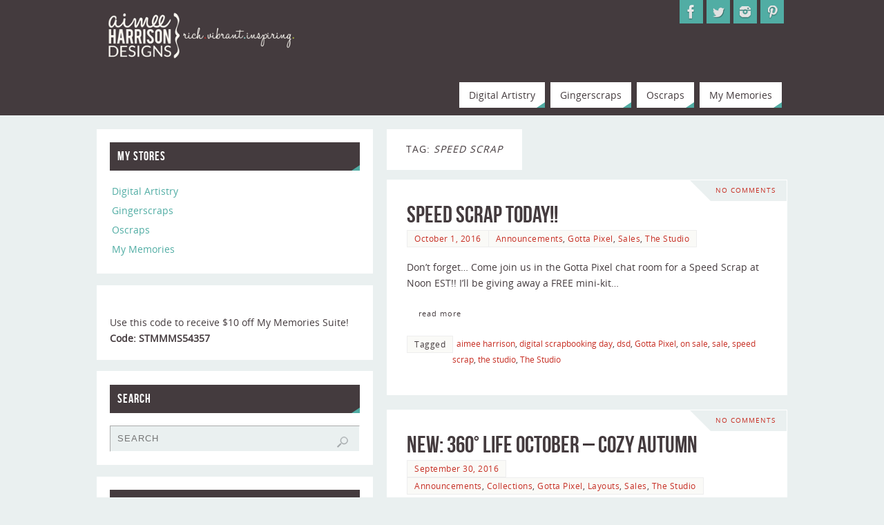

--- FILE ---
content_type: text/html; charset=UTF-8
request_url: https://aimeeharrisondesigns.com/tag/speed-scrap/
body_size: 96878
content:
<!DOCTYPE html>
<html lang="en-US">
<head>

<meta http-equiv="X-UA-Compatible" content="IE=edge,chrome=1" /><meta name="viewport" content="width=device-width, user-scalable=yes, initial-scale=1.0, minimum-scale=1.0, maximum-scale=3.0">
<meta http-equiv="Content-Type" content="text/html; charset=UTF-8" />
<link rel="profile" href="https://gmpg.org/xfn/11" />
<link rel="pingback" href="https://aimeeharrisondesigns.com/xmlrpc.php" />
<title>speed scrap &#8211; Aimee Harrison Designs</title>
<meta name='robots' content='max-image-preview:large' />
<link rel='dns-prefetch' href='//fonts.googleapis.com' />
<link rel="alternate" type="application/rss+xml" title="Aimee Harrison Designs &raquo; Feed" href="https://aimeeharrisondesigns.com/feed/" />
<link rel="alternate" type="application/rss+xml" title="Aimee Harrison Designs &raquo; Comments Feed" href="https://aimeeharrisondesigns.com/comments/feed/" />
<link rel="alternate" type="application/rss+xml" title="Aimee Harrison Designs &raquo; speed scrap Tag Feed" href="https://aimeeharrisondesigns.com/tag/speed-scrap/feed/" />
<style id='wp-img-auto-sizes-contain-inline-css' type='text/css'>
img:is([sizes=auto i],[sizes^="auto," i]){contain-intrinsic-size:3000px 1500px}
/*# sourceURL=wp-img-auto-sizes-contain-inline-css */
</style>
<style id='wp-emoji-styles-inline-css' type='text/css'>

	img.wp-smiley, img.emoji {
		display: inline !important;
		border: none !important;
		box-shadow: none !important;
		height: 1em !important;
		width: 1em !important;
		margin: 0 0.07em !important;
		vertical-align: -0.1em !important;
		background: none !important;
		padding: 0 !important;
	}
/*# sourceURL=wp-emoji-styles-inline-css */
</style>
<style id='wp-block-library-inline-css' type='text/css'>
:root{--wp-block-synced-color:#7a00df;--wp-block-synced-color--rgb:122,0,223;--wp-bound-block-color:var(--wp-block-synced-color);--wp-editor-canvas-background:#ddd;--wp-admin-theme-color:#007cba;--wp-admin-theme-color--rgb:0,124,186;--wp-admin-theme-color-darker-10:#006ba1;--wp-admin-theme-color-darker-10--rgb:0,107,160.5;--wp-admin-theme-color-darker-20:#005a87;--wp-admin-theme-color-darker-20--rgb:0,90,135;--wp-admin-border-width-focus:2px}@media (min-resolution:192dpi){:root{--wp-admin-border-width-focus:1.5px}}.wp-element-button{cursor:pointer}:root .has-very-light-gray-background-color{background-color:#eee}:root .has-very-dark-gray-background-color{background-color:#313131}:root .has-very-light-gray-color{color:#eee}:root .has-very-dark-gray-color{color:#313131}:root .has-vivid-green-cyan-to-vivid-cyan-blue-gradient-background{background:linear-gradient(135deg,#00d084,#0693e3)}:root .has-purple-crush-gradient-background{background:linear-gradient(135deg,#34e2e4,#4721fb 50%,#ab1dfe)}:root .has-hazy-dawn-gradient-background{background:linear-gradient(135deg,#faaca8,#dad0ec)}:root .has-subdued-olive-gradient-background{background:linear-gradient(135deg,#fafae1,#67a671)}:root .has-atomic-cream-gradient-background{background:linear-gradient(135deg,#fdd79a,#004a59)}:root .has-nightshade-gradient-background{background:linear-gradient(135deg,#330968,#31cdcf)}:root .has-midnight-gradient-background{background:linear-gradient(135deg,#020381,#2874fc)}:root{--wp--preset--font-size--normal:16px;--wp--preset--font-size--huge:42px}.has-regular-font-size{font-size:1em}.has-larger-font-size{font-size:2.625em}.has-normal-font-size{font-size:var(--wp--preset--font-size--normal)}.has-huge-font-size{font-size:var(--wp--preset--font-size--huge)}:root .has-text-align-center{text-align:center}:root .has-text-align-left{text-align:left}:root .has-text-align-right{text-align:right}.has-fit-text{white-space:nowrap!important}#end-resizable-editor-section{display:none}.aligncenter{clear:both}.items-justified-left{justify-content:flex-start}.items-justified-center{justify-content:center}.items-justified-right{justify-content:flex-end}.items-justified-space-between{justify-content:space-between}.screen-reader-text{word-wrap:normal!important;border:0;clip-path:inset(50%);height:1px;margin:-1px;overflow:hidden;padding:0;position:absolute;width:1px}.screen-reader-text:focus{background-color:#ddd;clip-path:none;color:#444;display:block;font-size:1em;height:auto;left:5px;line-height:normal;padding:15px 23px 14px;text-decoration:none;top:5px;width:auto;z-index:100000}html :where(.has-border-color){border-style:solid}html :where([style*=border-top-color]){border-top-style:solid}html :where([style*=border-right-color]){border-right-style:solid}html :where([style*=border-bottom-color]){border-bottom-style:solid}html :where([style*=border-left-color]){border-left-style:solid}html :where([style*=border-width]){border-style:solid}html :where([style*=border-top-width]){border-top-style:solid}html :where([style*=border-right-width]){border-right-style:solid}html :where([style*=border-bottom-width]){border-bottom-style:solid}html :where([style*=border-left-width]){border-left-style:solid}html :where(img[class*=wp-image-]){height:auto;max-width:100%}:where(figure){margin:0 0 1em}html :where(.is-position-sticky){--wp-admin--admin-bar--position-offset:var(--wp-admin--admin-bar--height,0px)}@media screen and (max-width:600px){html :where(.is-position-sticky){--wp-admin--admin-bar--position-offset:0px}}

/*# sourceURL=wp-block-library-inline-css */
</style><style id='wp-block-image-inline-css' type='text/css'>
.wp-block-image>a,.wp-block-image>figure>a{display:inline-block}.wp-block-image img{box-sizing:border-box;height:auto;max-width:100%;vertical-align:bottom}@media not (prefers-reduced-motion){.wp-block-image img.hide{visibility:hidden}.wp-block-image img.show{animation:show-content-image .4s}}.wp-block-image[style*=border-radius] img,.wp-block-image[style*=border-radius]>a{border-radius:inherit}.wp-block-image.has-custom-border img{box-sizing:border-box}.wp-block-image.aligncenter{text-align:center}.wp-block-image.alignfull>a,.wp-block-image.alignwide>a{width:100%}.wp-block-image.alignfull img,.wp-block-image.alignwide img{height:auto;width:100%}.wp-block-image .aligncenter,.wp-block-image .alignleft,.wp-block-image .alignright,.wp-block-image.aligncenter,.wp-block-image.alignleft,.wp-block-image.alignright{display:table}.wp-block-image .aligncenter>figcaption,.wp-block-image .alignleft>figcaption,.wp-block-image .alignright>figcaption,.wp-block-image.aligncenter>figcaption,.wp-block-image.alignleft>figcaption,.wp-block-image.alignright>figcaption{caption-side:bottom;display:table-caption}.wp-block-image .alignleft{float:left;margin:.5em 1em .5em 0}.wp-block-image .alignright{float:right;margin:.5em 0 .5em 1em}.wp-block-image .aligncenter{margin-left:auto;margin-right:auto}.wp-block-image :where(figcaption){margin-bottom:1em;margin-top:.5em}.wp-block-image.is-style-circle-mask img{border-radius:9999px}@supports ((-webkit-mask-image:none) or (mask-image:none)) or (-webkit-mask-image:none){.wp-block-image.is-style-circle-mask img{border-radius:0;-webkit-mask-image:url('data:image/svg+xml;utf8,<svg viewBox="0 0 100 100" xmlns="http://www.w3.org/2000/svg"><circle cx="50" cy="50" r="50"/></svg>');mask-image:url('data:image/svg+xml;utf8,<svg viewBox="0 0 100 100" xmlns="http://www.w3.org/2000/svg"><circle cx="50" cy="50" r="50"/></svg>');mask-mode:alpha;-webkit-mask-position:center;mask-position:center;-webkit-mask-repeat:no-repeat;mask-repeat:no-repeat;-webkit-mask-size:contain;mask-size:contain}}:root :where(.wp-block-image.is-style-rounded img,.wp-block-image .is-style-rounded img){border-radius:9999px}.wp-block-image figure{margin:0}.wp-lightbox-container{display:flex;flex-direction:column;position:relative}.wp-lightbox-container img{cursor:zoom-in}.wp-lightbox-container img:hover+button{opacity:1}.wp-lightbox-container button{align-items:center;backdrop-filter:blur(16px) saturate(180%);background-color:#5a5a5a40;border:none;border-radius:4px;cursor:zoom-in;display:flex;height:20px;justify-content:center;opacity:0;padding:0;position:absolute;right:16px;text-align:center;top:16px;width:20px;z-index:100}@media not (prefers-reduced-motion){.wp-lightbox-container button{transition:opacity .2s ease}}.wp-lightbox-container button:focus-visible{outline:3px auto #5a5a5a40;outline:3px auto -webkit-focus-ring-color;outline-offset:3px}.wp-lightbox-container button:hover{cursor:pointer;opacity:1}.wp-lightbox-container button:focus{opacity:1}.wp-lightbox-container button:focus,.wp-lightbox-container button:hover,.wp-lightbox-container button:not(:hover):not(:active):not(.has-background){background-color:#5a5a5a40;border:none}.wp-lightbox-overlay{box-sizing:border-box;cursor:zoom-out;height:100vh;left:0;overflow:hidden;position:fixed;top:0;visibility:hidden;width:100%;z-index:100000}.wp-lightbox-overlay .close-button{align-items:center;cursor:pointer;display:flex;justify-content:center;min-height:40px;min-width:40px;padding:0;position:absolute;right:calc(env(safe-area-inset-right) + 16px);top:calc(env(safe-area-inset-top) + 16px);z-index:5000000}.wp-lightbox-overlay .close-button:focus,.wp-lightbox-overlay .close-button:hover,.wp-lightbox-overlay .close-button:not(:hover):not(:active):not(.has-background){background:none;border:none}.wp-lightbox-overlay .lightbox-image-container{height:var(--wp--lightbox-container-height);left:50%;overflow:hidden;position:absolute;top:50%;transform:translate(-50%,-50%);transform-origin:top left;width:var(--wp--lightbox-container-width);z-index:9999999999}.wp-lightbox-overlay .wp-block-image{align-items:center;box-sizing:border-box;display:flex;height:100%;justify-content:center;margin:0;position:relative;transform-origin:0 0;width:100%;z-index:3000000}.wp-lightbox-overlay .wp-block-image img{height:var(--wp--lightbox-image-height);min-height:var(--wp--lightbox-image-height);min-width:var(--wp--lightbox-image-width);width:var(--wp--lightbox-image-width)}.wp-lightbox-overlay .wp-block-image figcaption{display:none}.wp-lightbox-overlay button{background:none;border:none}.wp-lightbox-overlay .scrim{background-color:#fff;height:100%;opacity:.9;position:absolute;width:100%;z-index:2000000}.wp-lightbox-overlay.active{visibility:visible}@media not (prefers-reduced-motion){.wp-lightbox-overlay.active{animation:turn-on-visibility .25s both}.wp-lightbox-overlay.active img{animation:turn-on-visibility .35s both}.wp-lightbox-overlay.show-closing-animation:not(.active){animation:turn-off-visibility .35s both}.wp-lightbox-overlay.show-closing-animation:not(.active) img{animation:turn-off-visibility .25s both}.wp-lightbox-overlay.zoom.active{animation:none;opacity:1;visibility:visible}.wp-lightbox-overlay.zoom.active .lightbox-image-container{animation:lightbox-zoom-in .4s}.wp-lightbox-overlay.zoom.active .lightbox-image-container img{animation:none}.wp-lightbox-overlay.zoom.active .scrim{animation:turn-on-visibility .4s forwards}.wp-lightbox-overlay.zoom.show-closing-animation:not(.active){animation:none}.wp-lightbox-overlay.zoom.show-closing-animation:not(.active) .lightbox-image-container{animation:lightbox-zoom-out .4s}.wp-lightbox-overlay.zoom.show-closing-animation:not(.active) .lightbox-image-container img{animation:none}.wp-lightbox-overlay.zoom.show-closing-animation:not(.active) .scrim{animation:turn-off-visibility .4s forwards}}@keyframes show-content-image{0%{visibility:hidden}99%{visibility:hidden}to{visibility:visible}}@keyframes turn-on-visibility{0%{opacity:0}to{opacity:1}}@keyframes turn-off-visibility{0%{opacity:1;visibility:visible}99%{opacity:0;visibility:visible}to{opacity:0;visibility:hidden}}@keyframes lightbox-zoom-in{0%{transform:translate(calc((-100vw + var(--wp--lightbox-scrollbar-width))/2 + var(--wp--lightbox-initial-left-position)),calc(-50vh + var(--wp--lightbox-initial-top-position))) scale(var(--wp--lightbox-scale))}to{transform:translate(-50%,-50%) scale(1)}}@keyframes lightbox-zoom-out{0%{transform:translate(-50%,-50%) scale(1);visibility:visible}99%{visibility:visible}to{transform:translate(calc((-100vw + var(--wp--lightbox-scrollbar-width))/2 + var(--wp--lightbox-initial-left-position)),calc(-50vh + var(--wp--lightbox-initial-top-position))) scale(var(--wp--lightbox-scale));visibility:hidden}}
/*# sourceURL=https://aimeeharrisondesigns.com/wp-content/plugins/gutenberg/build/styles/block-library/image/style.css */
</style>
<style id='global-styles-inline-css' type='text/css'>
:root{--wp--preset--aspect-ratio--square: 1;--wp--preset--aspect-ratio--4-3: 4/3;--wp--preset--aspect-ratio--3-4: 3/4;--wp--preset--aspect-ratio--3-2: 3/2;--wp--preset--aspect-ratio--2-3: 2/3;--wp--preset--aspect-ratio--16-9: 16/9;--wp--preset--aspect-ratio--9-16: 9/16;--wp--preset--color--black: #000000;--wp--preset--color--cyan-bluish-gray: #abb8c3;--wp--preset--color--white: #ffffff;--wp--preset--color--pale-pink: #f78da7;--wp--preset--color--vivid-red: #cf2e2e;--wp--preset--color--luminous-vivid-orange: #ff6900;--wp--preset--color--luminous-vivid-amber: #fcb900;--wp--preset--color--light-green-cyan: #7bdcb5;--wp--preset--color--vivid-green-cyan: #00d084;--wp--preset--color--pale-cyan-blue: #8ed1fc;--wp--preset--color--vivid-cyan-blue: #0693e3;--wp--preset--color--vivid-purple: #9b51e0;--wp--preset--gradient--vivid-cyan-blue-to-vivid-purple: linear-gradient(135deg,rgb(6,147,227) 0%,rgb(155,81,224) 100%);--wp--preset--gradient--light-green-cyan-to-vivid-green-cyan: linear-gradient(135deg,rgb(122,220,180) 0%,rgb(0,208,130) 100%);--wp--preset--gradient--luminous-vivid-amber-to-luminous-vivid-orange: linear-gradient(135deg,rgb(252,185,0) 0%,rgb(255,105,0) 100%);--wp--preset--gradient--luminous-vivid-orange-to-vivid-red: linear-gradient(135deg,rgb(255,105,0) 0%,rgb(207,46,46) 100%);--wp--preset--gradient--very-light-gray-to-cyan-bluish-gray: linear-gradient(135deg,rgb(238,238,238) 0%,rgb(169,184,195) 100%);--wp--preset--gradient--cool-to-warm-spectrum: linear-gradient(135deg,rgb(74,234,220) 0%,rgb(151,120,209) 20%,rgb(207,42,186) 40%,rgb(238,44,130) 60%,rgb(251,105,98) 80%,rgb(254,248,76) 100%);--wp--preset--gradient--blush-light-purple: linear-gradient(135deg,rgb(255,206,236) 0%,rgb(152,150,240) 100%);--wp--preset--gradient--blush-bordeaux: linear-gradient(135deg,rgb(254,205,165) 0%,rgb(254,45,45) 50%,rgb(107,0,62) 100%);--wp--preset--gradient--luminous-dusk: linear-gradient(135deg,rgb(255,203,112) 0%,rgb(199,81,192) 50%,rgb(65,88,208) 100%);--wp--preset--gradient--pale-ocean: linear-gradient(135deg,rgb(255,245,203) 0%,rgb(182,227,212) 50%,rgb(51,167,181) 100%);--wp--preset--gradient--electric-grass: linear-gradient(135deg,rgb(202,248,128) 0%,rgb(113,206,126) 100%);--wp--preset--gradient--midnight: linear-gradient(135deg,rgb(2,3,129) 0%,rgb(40,116,252) 100%);--wp--preset--font-size--small: 13px;--wp--preset--font-size--medium: 20px;--wp--preset--font-size--large: 36px;--wp--preset--font-size--x-large: 42px;--wp--preset--spacing--20: 0.44rem;--wp--preset--spacing--30: 0.67rem;--wp--preset--spacing--40: 1rem;--wp--preset--spacing--50: 1.5rem;--wp--preset--spacing--60: 2.25rem;--wp--preset--spacing--70: 3.38rem;--wp--preset--spacing--80: 5.06rem;--wp--preset--shadow--natural: 6px 6px 9px rgba(0, 0, 0, 0.2);--wp--preset--shadow--deep: 12px 12px 50px rgba(0, 0, 0, 0.4);--wp--preset--shadow--sharp: 6px 6px 0px rgba(0, 0, 0, 0.2);--wp--preset--shadow--outlined: 6px 6px 0px -3px rgb(255, 255, 255), 6px 6px rgb(0, 0, 0);--wp--preset--shadow--crisp: 6px 6px 0px rgb(0, 0, 0);}:where(.is-layout-flex){gap: 0.5em;}:where(.is-layout-grid){gap: 0.5em;}body .is-layout-flex{display: flex;}.is-layout-flex{flex-wrap: wrap;align-items: center;}.is-layout-flex > :is(*, div){margin: 0;}body .is-layout-grid{display: grid;}.is-layout-grid > :is(*, div){margin: 0;}:where(.wp-block-columns.is-layout-flex){gap: 2em;}:where(.wp-block-columns.is-layout-grid){gap: 2em;}:where(.wp-block-post-template.is-layout-flex){gap: 1.25em;}:where(.wp-block-post-template.is-layout-grid){gap: 1.25em;}.has-black-color{color: var(--wp--preset--color--black) !important;}.has-cyan-bluish-gray-color{color: var(--wp--preset--color--cyan-bluish-gray) !important;}.has-white-color{color: var(--wp--preset--color--white) !important;}.has-pale-pink-color{color: var(--wp--preset--color--pale-pink) !important;}.has-vivid-red-color{color: var(--wp--preset--color--vivid-red) !important;}.has-luminous-vivid-orange-color{color: var(--wp--preset--color--luminous-vivid-orange) !important;}.has-luminous-vivid-amber-color{color: var(--wp--preset--color--luminous-vivid-amber) !important;}.has-light-green-cyan-color{color: var(--wp--preset--color--light-green-cyan) !important;}.has-vivid-green-cyan-color{color: var(--wp--preset--color--vivid-green-cyan) !important;}.has-pale-cyan-blue-color{color: var(--wp--preset--color--pale-cyan-blue) !important;}.has-vivid-cyan-blue-color{color: var(--wp--preset--color--vivid-cyan-blue) !important;}.has-vivid-purple-color{color: var(--wp--preset--color--vivid-purple) !important;}.has-black-background-color{background-color: var(--wp--preset--color--black) !important;}.has-cyan-bluish-gray-background-color{background-color: var(--wp--preset--color--cyan-bluish-gray) !important;}.has-white-background-color{background-color: var(--wp--preset--color--white) !important;}.has-pale-pink-background-color{background-color: var(--wp--preset--color--pale-pink) !important;}.has-vivid-red-background-color{background-color: var(--wp--preset--color--vivid-red) !important;}.has-luminous-vivid-orange-background-color{background-color: var(--wp--preset--color--luminous-vivid-orange) !important;}.has-luminous-vivid-amber-background-color{background-color: var(--wp--preset--color--luminous-vivid-amber) !important;}.has-light-green-cyan-background-color{background-color: var(--wp--preset--color--light-green-cyan) !important;}.has-vivid-green-cyan-background-color{background-color: var(--wp--preset--color--vivid-green-cyan) !important;}.has-pale-cyan-blue-background-color{background-color: var(--wp--preset--color--pale-cyan-blue) !important;}.has-vivid-cyan-blue-background-color{background-color: var(--wp--preset--color--vivid-cyan-blue) !important;}.has-vivid-purple-background-color{background-color: var(--wp--preset--color--vivid-purple) !important;}.has-black-border-color{border-color: var(--wp--preset--color--black) !important;}.has-cyan-bluish-gray-border-color{border-color: var(--wp--preset--color--cyan-bluish-gray) !important;}.has-white-border-color{border-color: var(--wp--preset--color--white) !important;}.has-pale-pink-border-color{border-color: var(--wp--preset--color--pale-pink) !important;}.has-vivid-red-border-color{border-color: var(--wp--preset--color--vivid-red) !important;}.has-luminous-vivid-orange-border-color{border-color: var(--wp--preset--color--luminous-vivid-orange) !important;}.has-luminous-vivid-amber-border-color{border-color: var(--wp--preset--color--luminous-vivid-amber) !important;}.has-light-green-cyan-border-color{border-color: var(--wp--preset--color--light-green-cyan) !important;}.has-vivid-green-cyan-border-color{border-color: var(--wp--preset--color--vivid-green-cyan) !important;}.has-pale-cyan-blue-border-color{border-color: var(--wp--preset--color--pale-cyan-blue) !important;}.has-vivid-cyan-blue-border-color{border-color: var(--wp--preset--color--vivid-cyan-blue) !important;}.has-vivid-purple-border-color{border-color: var(--wp--preset--color--vivid-purple) !important;}.has-vivid-cyan-blue-to-vivid-purple-gradient-background{background: var(--wp--preset--gradient--vivid-cyan-blue-to-vivid-purple) !important;}.has-light-green-cyan-to-vivid-green-cyan-gradient-background{background: var(--wp--preset--gradient--light-green-cyan-to-vivid-green-cyan) !important;}.has-luminous-vivid-amber-to-luminous-vivid-orange-gradient-background{background: var(--wp--preset--gradient--luminous-vivid-amber-to-luminous-vivid-orange) !important;}.has-luminous-vivid-orange-to-vivid-red-gradient-background{background: var(--wp--preset--gradient--luminous-vivid-orange-to-vivid-red) !important;}.has-very-light-gray-to-cyan-bluish-gray-gradient-background{background: var(--wp--preset--gradient--very-light-gray-to-cyan-bluish-gray) !important;}.has-cool-to-warm-spectrum-gradient-background{background: var(--wp--preset--gradient--cool-to-warm-spectrum) !important;}.has-blush-light-purple-gradient-background{background: var(--wp--preset--gradient--blush-light-purple) !important;}.has-blush-bordeaux-gradient-background{background: var(--wp--preset--gradient--blush-bordeaux) !important;}.has-luminous-dusk-gradient-background{background: var(--wp--preset--gradient--luminous-dusk) !important;}.has-pale-ocean-gradient-background{background: var(--wp--preset--gradient--pale-ocean) !important;}.has-electric-grass-gradient-background{background: var(--wp--preset--gradient--electric-grass) !important;}.has-midnight-gradient-background{background: var(--wp--preset--gradient--midnight) !important;}.has-small-font-size{font-size: var(--wp--preset--font-size--small) !important;}.has-medium-font-size{font-size: var(--wp--preset--font-size--medium) !important;}.has-large-font-size{font-size: var(--wp--preset--font-size--large) !important;}.has-x-large-font-size{font-size: var(--wp--preset--font-size--x-large) !important;}
/*# sourceURL=global-styles-inline-css */
</style>

<style id='classic-theme-styles-inline-css' type='text/css'>
.wp-block-button__link{background-color:#32373c;border-radius:9999px;box-shadow:none;color:#fff;font-size:1.125em;padding:calc(.667em + 2px) calc(1.333em + 2px);text-decoration:none}.wp-block-file__button{background:#32373c;color:#fff}.wp-block-accordion-heading{margin:0}.wp-block-accordion-heading__toggle{background-color:inherit!important;color:inherit!important}.wp-block-accordion-heading__toggle:not(:focus-visible){outline:none}.wp-block-accordion-heading__toggle:focus,.wp-block-accordion-heading__toggle:hover{background-color:inherit!important;border:none;box-shadow:none;color:inherit;padding:var(--wp--preset--spacing--20,1em) 0;text-decoration:none}.wp-block-accordion-heading__toggle:focus-visible{outline:auto;outline-offset:0}
/*# sourceURL=https://aimeeharrisondesigns.com/wp-content/plugins/gutenberg/build/styles/block-library/classic.css */
</style>
<link rel='stylesheet' id='SFSImainCss-css' href='https://aimeeharrisondesigns.com/wp-content/plugins/ultimate-social-media-icons/css/sfsi-style.css?ver=2.9.6' type='text/css' media='all' />
<link rel='stylesheet' id='parabola-fonts-css' href='https://aimeeharrisondesigns.com/wp-content/themes/parabola/fonts/fontfaces.css?ver=2.4.2' type='text/css' media='all' />
<link rel='stylesheet' id='parabola-googlefonts-css' href='//fonts.googleapis.com/css?family=Quicksand' type='text/css' media='screen' />
<link rel='stylesheet' id='parabola-style-css' href='https://aimeeharrisondesigns.com/wp-content/themes/parabola/style.css?ver=2.4.2' type='text/css' media='all' />
<style id='parabola-style-inline-css' type='text/css'>
#header, #main, .topmenu, #colophon, #footer2-inner { max-width: 1000px; } #container.one-column { } #container.two-columns-right #secondary { width:400px; float:right; } #container.two-columns-right #content { width:580px; float:left; } /*fallback*/ #container.two-columns-right #content { width:calc(100% - 420px); float:left; } #container.two-columns-left #primary { width:400px; float:left; } #container.two-columns-left #content { width:580px; float:right; } /*fallback*/ #container.two-columns-left #content { width:-moz-calc(100% - 420px); float:right; width:-webkit-calc(100% - 420px); width:calc(100% - 420px); } #container.three-columns-right .sidey { width:200px; float:left; } #container.three-columns-right #primary { margin-left:20px; margin-right:20px; } #container.three-columns-right #content { width:560px; float:left; } /*fallback*/ #container.three-columns-right #content { width:-moz-calc(100% - 440px); float:left; width:-webkit-calc(100% - 440px); width:calc(100% - 440px);} #container.three-columns-left .sidey { width:200px; float:left; } #container.three-columns-left #secondary {margin-left:20px; margin-right:20px; } #container.three-columns-left #content { width:560px; float:right;} /*fallback*/ #container.three-columns-left #content { width:-moz-calc(100% - 440px); float:right; width:-webkit-calc(100% - 440px); width:calc(100% - 440px); } #container.three-columns-sided .sidey { width:200px; float:left; } #container.three-columns-sided #secondary { float:right; } #container.three-columns-sided #content { width:560px; float:right; /*fallback*/ width:-moz-calc(100% - 440px); float:right; width:-webkit-calc(100% - 440px); float:right; width:calc(100% - 440px); float:right; margin: 0 220px 0 -1000px; } body { font-family: "Open Sans"; } #content h1.entry-title a, #content h2.entry-title a, #content h1.entry-title , #content h2.entry-title, #frontpage .nivo-caption h3, .column-header-image, .column-header-noimage, .columnmore { font-family: "Bebas Neue"; } .widget-title, .widget-title a { line-height: normal; font-family: "Bebas Neue"; } .entry-content h1, .entry-content h2, .entry-content h3, .entry-content h4, .entry-content h5, .entry-content h6, h3#comments-title, #comments #reply-title { font-family: "Yanone Kaffeesatz Regular"; } #site-title span a { font-family: "Quicksand"; } #access ul li a, #access ul li a span { font-family: "Open Sans"; } body { color: #443b3e; background-color: #eaf0f0 } a { color: #c72f24; } a:hover { color: #51ada4; } #header-full { background-color: #443b3e; } #site-title span a { color:#51ada4; } #site-description { color:#ffffff; background-color: rgba(68,59,62,0.3); padding-left: 6px; } .socials a { background-color: #51ada4; } .socials .socials-hover { background-color: #ffffff; } .breadcrumbs:before { border-color: transparent transparent transparent #443b3e; } #access a, #nav-toggle span { color: #443b3e; background-color: #ffffff; } @media (max-width: 650px) { #access, #nav-toggle { background-color: #ffffff; } } #access a:hover { color: #c72f24; background-color: #443b3e; } #access > .menu > ul > li > a:after, #access > .menu > ul ul:after { border-color: transparent transparent #51ada4 transparent; } #access ul li:hover a:after { border-bottom-color:#c72f24;} #access ul li.current_page_item > a, #access ul li.current-menu-item > a, /*#access ul li.current_page_parent > a, #access ul li.current-menu-parent > a,*/ #access ul li.current_page_ancestor > a, #access ul li.current-menu-ancestor > a { color: #443b3e; background-color: #FFFFFF; } #access ul li.current_page_item > a:hover, #access ul li.current-menu-item > a:hover, /*#access ul li.current_page_parent > a:hover, #access ul li.current-menu-parent > a:hover,*/ #access ul li.current_page_ancestor > a:hover, #access ul li.current-menu-ancestor > a:hover { color: #c72f24; } #access ul ul { box-shadow: 3px 3px 0 rgba(102,102,102,0.3); } .topmenu ul li { background-color: #ffffff; } .topmenu ul li a { color: #443b3e; } .topmenu ul li a:after { border-color: #51ada4 transparent transparent transparent; } .topmenu ul li a:hover:after {border-top-color:#c72f24} .topmenu ul li a:hover { color: #c72f24; background-color: #443b3e; } div.post, div.page, div.hentry, div.product, div[class^='post-'], #comments, .comments, .column-text, .column-image, #srights, #slefts, #front-text3, #front-text4, .page-title, .page-header, article.post, article.page, article.hentry, .contentsearch, #author-info, #nav-below, .yoyo > li, .woocommerce #mainwoo { background-color: #FFFFFF; } div.post, div.page, div.hentry, .sidey .widget-container, #comments, .commentlist .comment-body, article.post, article.page, article.hentry, #nav-below, .page-header, .yoyo > li, #front-text3, #front-text4 { border-color: #ffffff; } #author-info, #entry-author-info { border-color: #eaf0f0; } #entry-author-info #author-avatar, #author-info #author-avatar { border-color: #ffffff; } article.sticky:hover { border-color: rgba(199,47,36,.6); } .sidey .widget-container { color: #443b3e; background-color: #FFFFFF; } .sidey .widget-title { color: #FFFFFF; background-color: #443b3e; } .sidey .widget-title:after { border-color: transparent transparent #51ada4; } .sidey .widget-container a { color: #51ada4; } .sidey .widget-container a:hover { color: #c72f24; } .entry-content h1, .entry-content h2, .entry-content h3, .entry-content h4, .entry-content h5, .entry-content h6 { color: #443b3e; } .entry-title, .entry-title a, .page-title { color: #443b3e; } .entry-title a:hover { color: #211b1d; } #content h3.entry-format { color: #443b3e; background-color: #ffffff; border-color: #ffffff; } #content h3.entry-format { color: #443b3e; background-color: #ffffff; border-color: #ffffff; } .comments-link { background-color: #eaf0f0; } .comments-link:before { border-color: #eaf0f0 transparent transparent; } #footer { color: #AAAAAA; background-color: #443b3e; } #footer2 { color: #AAAAAA; background-color: #211b1d; border-color:rgba(255,255,255,.1); } #footer a { color: #51ada4; } #footer a:hover { color: #c72f24; } #footer2 a { color: #c72f24; } #footer2 a:hover { color: #51ada4; } #footer .widget-container { color: #443b3e; background-color: #FFFFFF; } #footer .widget-title { color: #FFFFFF; background-color: #443b3e; } #footer .widget-title:after { border-color: transparent transparent #51ada4; } .footermenu ul li a:after { border-color: transparent transparent #51ada4 transparent; } a.continue-reading-link { color:#443b3e !important; background:#ffffff; border-color:#ffffff; } a.continue-reading-link:hover { background-color:#51ada4; } .button, #respond .form-submit input#submit { background-color: #eaf0f0; border-color: #ffffff; } .button:hover, #respond .form-submit input#submit:hover { border-color: #AAAAAA; } .entry-content tr th, .entry-content thead th { color: #FFFFFF; background-color: #443b3e; } .entry-content fieldset, .entry-content tr td { border-color: #AAAAAA; } hr { background-color: #AAAAAA; } input[type="text"], input[type="password"], input[type="email"], textarea, select, input[type="color"],input[type="date"],input[type="datetime"],input[type="datetime-local"],input[type="month"],input[type="number"],input[type="range"], input[type="search"],input[type="tel"],input[type="time"],input[type="url"],input[type="week"] { background-color: #eaf0f0; border-color: #AAAAAA #ffffff #ffffff #AAAAAA; color: #443b3e; } input[type="submit"], input[type="reset"] { color: #443b3e; background-color: #eaf0f0; border-color: #ffffff;} input[type="text"]:hover, input[type="password"]:hover, input[type="email"]:hover, textarea:hover, input[type="color"]:hover, input[type="date"]:hover, input[type="datetime"]:hover, input[type="datetime-local"]:hover, input[type="month"]:hover, input[type="number"]:hover, input[type="range"]:hover, input[type="search"]:hover, input[type="tel"]:hover, input[type="time"]:hover, input[type="url"]:hover, input[type="week"]:hover { background-color: rgb(234,240,240); background-color: rgba(234,240,240,0.4); } .entry-content code { border-color: #AAAAAA; background-color: #eaf0f0; } .entry-content pre { background-color: #eaf0f0; } .entry-content blockquote { border-color: #51ada4; background-color: #eaf0f0; } abbr, acronym { border-color: #443b3e; } span.edit-link { color: #443b3e; background-color: #ffffff; border-color: #eaf0f0; } .meta-border .entry-meta span, .meta-border .entry-utility span.bl_posted { border-color: #eaf0f0; } .meta-accented .entry-meta span, .meta-accented .entry-utility span.bl_posted { background-color: #ffffff; border-color: #eaf0f0; } .comment-meta a { color: #999999; } .comment-author { background-color: #eaf0f0; } .comment-details:after { border-color: transparent transparent transparent #eaf0f0; } .comment:hover > div > .comment-author { background-color: #ffffff; } .comment:hover > div > .comment-author .comment-details:after { border-color: transparent transparent transparent #ffffff; } #respond .form-allowed-tags { color: #999999; } .comment .reply a { border-color: #ffffff; color: #443b3e;} .comment .reply a:hover { background-color: #ffffff } .nav-next a:hover, .nav-previous a:hover {background: #eaf0f0} .pagination .current { font-weight: bold; } .pagination span, .pagination a { background-color: #FFFFFF; } .pagination a:hover { background-color: #ffffff;color:#c72f24} .page-link em {background-color: #ffffff; color:#51ada4;} .page-link a em {color:#c72f24;} .page-link a:hover em {background-color:#443b3e;} #searchform input[type="text"] {color:#999999;} #toTop {border-color:transparent transparent #211b1d;} #toTop:after {border-color:transparent transparent #FFFFFF;} #toTop:hover:after {border-bottom-color:#51ada4;} .caption-accented .wp-caption { background-color:rgb(81,173,164); background-color:rgba(81,173,164,0.8); color:#FFFFFF} .meta-themed .entry-meta span { color: #999999; background-color: #eaf0f0; border-color: #ffffff; } .meta-themed .entry-meta span:hover { background-color: #ffffff; } .meta-themed .entry-meta span a:hover { color: #443b3e; } .entry-content, .entry-summary, #front-text3, #front-text4 { text-align:Default ; } html { font-size:14px; line-height:1.7em; } #site-title a, #site-description, #access a, .topmenu ul li a, .footermenu a, .entry-meta span, .entry-utility span, #content h3.entry-format, span.edit-link, h3#comments-title, h3#reply-title, .comment-author cite, .comment .reply a, .widget-title, #site-info a, .nivo-caption h2, a.continue-reading-link, .column-image h3, #front-columns h3.column-header-noimage, .tinynav, .page-link { text-transform: none; }#content h1.entry-title, #content h2.entry-title { font-size:34px ;} .widget-title, .widget-title a { font-size:18px ;} .entry-content h1 { font-size: 2.676em; } #frontpage h1 { font-size: 2.076em; } .entry-content h2 { font-size: 2.352em; } #frontpage h2 { font-size: 1.752em; } .entry-content h3 { font-size: 2.028em; } #frontpage h3 { font-size: 1.428em; } .entry-content h4 { font-size: 1.704em; } #frontpage h4 { font-size: 1.104em; } .entry-content h5 { font-size: 1.38em; } #frontpage h5 { font-size: 0.78em; } .entry-content h6 { font-size: 1.056em; } #frontpage h6 { font-size: 0.456em; } #site-title span a { font-size:46px ;} #access ul li a { font-size:14px ;} #access ul ul ul a {font-size:12px;} .nocomments, .nocomments2 {display:none;} #header-container > div:first-child { margin:40px 0 0 0px;} .entry-meta .author { display:none; } .entry-content p, .entry-content ul, .entry-content ol, .entry-content dd, .entry-content pre, .entry-content hr, .commentlist p { margin-bottom: 1.0em; } #header-widget-area { width: 33%; } #branding { height:123px; } @media (max-width: 1920px) {#branding, #bg_image { height:auto; max-width:100%; min-height:inherit !important; } } @media (max-width: 800px) { #content h1.entry-title, #content h2.entry-title { font-size:32.3px ; } #site-title span a { font-size:41.4px;} } @media (max-width: 650px) { #content h1.entry-title, #content h2.entry-title {font-size:30.6px ;} #site-title span a { font-size:36.8px;} } @media (max-width: 480px) { #site-title span a { font-size:27.6px;} } 
/* Parabola Custom CSS */
/*# sourceURL=parabola-style-inline-css */
</style>
<link rel='stylesheet' id='parabola-mobile-css' href='https://aimeeharrisondesigns.com/wp-content/themes/parabola/styles/style-mobile.css?ver=2.4.2' type='text/css' media='all' />
<script type="text/javascript" src="https://aimeeharrisondesigns.com/wp-includes/js/jquery/jquery.min.js?ver=3.7.1" id="jquery-core-js"></script>
<script type="text/javascript" src="https://aimeeharrisondesigns.com/wp-includes/js/jquery/jquery-migrate.min.js?ver=3.4.1" id="jquery-migrate-js"></script>
<script type="text/javascript" id="parabola-frontend-js-extra">
/* <![CDATA[ */
var parabola_settings = {"masonry":"0","magazine":"0","mobile":"1","fitvids":"1"};
//# sourceURL=parabola-frontend-js-extra
/* ]]> */
</script>
<script type="text/javascript" src="https://aimeeharrisondesigns.com/wp-content/themes/parabola/js/frontend.js?ver=2.4.2" id="parabola-frontend-js"></script>
<link rel="https://api.w.org/" href="https://aimeeharrisondesigns.com/wp-json/" /><link rel="alternate" title="JSON" type="application/json" href="https://aimeeharrisondesigns.com/wp-json/wp/v2/tags/161" /><link rel="EditURI" type="application/rsd+xml" title="RSD" href="https://aimeeharrisondesigns.com/xmlrpc.php?rsd" />
<meta name="generator" content="WordPress 6.9" />
<meta name="follow.[base64]" content="scVWjwbuNYXHQt11agAp"/><meta property="og:image" content="" data-id="sfsi"><meta property="twitter:card" content="summary_large_image" data-id="sfsi"><meta property="twitter:image" content="" data-id="sfsi"><meta property="og:image:type" content="" data-id="sfsi" /><meta property="og:image:width" content="" data-id="sfsi" /><meta property="og:image:height" content="" data-id="sfsi" /><meta property="og:url" content="https://aimeeharrisondesigns.com/2016/10/01/speed-scrap-today/" data-id="sfsi" /><meta property="og:description" content="Don't forget...

Come join us in the Gotta Pixel chat room for a Speed Scrap at Noon EST!! I'll be giving away a FREE mini-kit for participating!!

And while you're here, check out the awesome SALE in my STORE!

" data-id="sfsi" /><meta property="og:title" content="Speed Scrap Today!!" data-id="sfsi" /><style type="text/css" id="custom-background-css">
body.custom-background { background-color: #eaf0f0; }
</style>
	<!--[if lt IE 9]>
<script>
document.createElement('header');
document.createElement('nav');
document.createElement('section');
document.createElement('article');
document.createElement('aside');
document.createElement('footer');
</script>
<![endif]-->
</head>
<body data-rsssl=1 class="archive tag tag-speed-scrap tag-161 custom-background wp-theme-parabola sfsi_actvite_theme_default parabola-image-none caption-clear meta-light parabola_triagles parabola-menu-right">

<div id="toTop"> </div>
<div id="wrapper" class="hfeed">


<div id="header-full">

<header id="header">


		<div id="masthead">

			<div id="branding" role="banner" >

				<img id="bg_image" alt="Aimee Harrison Designs" title="Aimee Harrison Designs" src="https://aimeeharrisondesigns.com/wp-content/uploads/2016/04/logo2.gif"  /><div id="header-container">
<a href="https://aimeeharrisondesigns.com/" id="linky"></a><div class="socials" id="sheader">
			<a  target="_blank"  rel="nofollow" href="https://www.facebook.com/AimeeHarrisonDesignStudios/?pnref=lhc"
			class="socialicons social-Facebook" title="Facebook">
				<img alt="Facebook" src="https://aimeeharrisondesigns.com/wp-content/themes/parabola/images/socials/Facebook.png" />
			</a>
			<a  target="_blank"  rel="nofollow" href="https://twitter.com/aimeeharrison72"
			class="socialicons social-Twitter" title="Twitter">
				<img alt="Twitter" src="https://aimeeharrisondesigns.com/wp-content/themes/parabola/images/socials/Twitter.png" />
			</a>
			<a  target="_blank"  rel="nofollow" href="https://www.instagram.com/girlboheme/"
			class="socialicons social-Instagram" title="Instagram">
				<img alt="Instagram" src="https://aimeeharrisondesigns.com/wp-content/themes/parabola/images/socials/Instagram.png" />
			</a>
			<a  target="_blank"  rel="nofollow" href="https://www.pinterest.com/girlboheme/"
			class="socialicons social-Pinterest" title="Pinterest">
				<img alt="Pinterest" src="https://aimeeharrisondesigns.com/wp-content/themes/parabola/images/socials/Pinterest.png" />
			</a></div></div>								<div style="clear:both;"></div>

			</div><!-- #branding -->
			<a id="nav-toggle"><span>&nbsp;</span></a>
			
			<nav id="access" class="jssafe" role="navigation">

					<div class="skip-link screen-reader-text"><a href="#content" title="Skip to content">Skip to content</a></div>
	<div class="menu"><ul id="prime_nav" class="menu"><li id="menu-item-437" class="menu-item menu-item-type-custom menu-item-object-custom menu-item-437"><a href="https://digital-artistry.com/aimee-harrison/"><span>Digital Artistry</span></a></li>
<li id="menu-item-2566" class="menu-item menu-item-type-custom menu-item-object-custom menu-item-2566"><a href="http://store.gingerscraps.net/Aimee-Harrison/"><span>Gingerscraps</span></a></li>
<li id="menu-item-4690" class="menu-item menu-item-type-custom menu-item-object-custom menu-item-4690"><a href="https://www.oscraps.com/shop/digital-scrapbooking-products-by-Aimee-Harrison-Designs/"><span>Oscraps</span></a></li>
<li id="menu-item-4691" class="menu-item menu-item-type-custom menu-item-object-custom menu-item-4691"><a href="http://www.mymemories.com/store/designers/Aimee_Harrison/"><span>My Memories</span></a></li>
</ul></div>
			</nav><!-- #access -->

		</div><!-- #masthead -->

	<div style="clear:both;height:1px;width:1px;"> </div>

</header><!-- #header -->
</div><!-- #header-full -->
<div id="main">
	<div  id="forbottom" >
		
		<div style="clear:both;"> </div>

		
		<section id="container" class="two-columns-left">
	
			<div id="content" role="main">
						
			
				<header class="page-header">
					<h1 class="page-title">Tag: <span>speed scrap</span></h1>									</header>
				
				<div class="content-masonry">
								
					
	<article id="post-1691" class="post-1691 post type-post status-publish format-standard has-post-thumbnail hentry category-announcements category-gotta-pixel category-sales category-the-studio tag-aimee-harrison tag-digital-scrapbooking-day tag-dsd tag-gotta-pixel tag-on-sale tag-sale tag-speed-scrap tag-the-studio tag-digital-scrapbooking-studio">
				<div class="comments-link"><a href="https://aimeeharrisondesigns.com/2016/10/01/speed-scrap-today/#respond">No comments</a></div>		<header class="entry-header">			
			<h2 class="entry-title">
				<a href="https://aimeeharrisondesigns.com/2016/10/01/speed-scrap-today/" title="Permalink to Speed Scrap Today!!" rel="bookmark">Speed Scrap Today!!</a>
			</h2>
						<div class="entry-meta">
				&nbsp; <span class="author vcard" >By  <a class="url fn n" rel="author" href="https://aimeeharrisondesigns.com/author/aimee/" title="View all posts by aimee">aimee</a></span> <span><time class="onDate date published" datetime="2016-10-01T09:00:42+00:00"> <a href="https://aimeeharrisondesigns.com/2016/10/01/speed-scrap-today/" rel="bookmark">October 1, 2016</a> </time></span><time class="updated"  datetime="2016-09-30T01:27:37+00:00">September 30, 2016</time> <span class="bl_categ"> <a href="https://aimeeharrisondesigns.com/category/announcements/" rel="tag">Announcements</a>, <a href="https://aimeeharrisondesigns.com/category/gotta-pixel/" rel="tag">Gotta Pixel</a>, <a href="https://aimeeharrisondesigns.com/category/sales/" rel="tag">Sales</a>, <a href="https://aimeeharrisondesigns.com/category/the-studio/" rel="tag">The Studio</a> </span>  			</div><!-- .entry-meta -->
			
		
		</header><!-- .entry-header -->
			  
						
												<div class="entry-summary">
						<a href="https://aimeeharrisondesigns.com/2016/10/01/speed-scrap-today/" title="Speed Scrap Today!!"></a>						<p>Don&#8217;t forget&#8230; Come join us in the Gotta Pixel chat room for a Speed Scrap at Noon EST!! I&#8217;ll be giving away a FREE mini-kit… <a class="continue-reading-link" href="https://aimeeharrisondesigns.com/2016/10/01/speed-scrap-today/">read more</a></p>
						</div><!-- .entry-summary -->
									
		 	<footer class="entry-meta">
		<div class="footer-tags"><span class="bl_tagg">Tagged</span> &nbsp;&nbsp;<a href="https://aimeeharrisondesigns.com/tag/aimee-harrison/" rel="tag">aimee harrison</a>, <a href="https://aimeeharrisondesigns.com/tag/digital-scrapbooking-day/" rel="tag">digital scrapbooking day</a>, <a href="https://aimeeharrisondesigns.com/tag/dsd/" rel="tag">dsd</a>, <a href="https://aimeeharrisondesigns.com/tag/gotta-pixel/" rel="tag">Gotta Pixel</a>, <a href="https://aimeeharrisondesigns.com/tag/on-sale/" rel="tag">on sale</a>, <a href="https://aimeeharrisondesigns.com/tag/sale/" rel="tag">sale</a>, <a href="https://aimeeharrisondesigns.com/tag/speed-scrap/" rel="tag">speed scrap</a>, <a href="https://aimeeharrisondesigns.com/tag/the-studio/" rel="tag">the studio</a>, <a href="https://aimeeharrisondesigns.com/tag/digital-scrapbooking-studio/" rel="tag">The Studio</a> </div>
     	</footer><!-- #entry-meta -->

	</article><!-- #post-1691 -->
	
	

					
	<article id="post-1699" class="post-1699 post type-post status-publish format-standard has-post-thumbnail hentry category-announcements category-collections category-gotta-pixel category-layouts category-sales category-the-studio tag-360life tag-aimee-harrison tag-autumn tag-chat tag-collection tag-digital-scrapbooking-day tag-dsd tag-fall tag-gotta-pixel tag-new-release tag-sale tag-speed-scrap tag-the-studio tag-digital-scrapbooking-studio">
				<div class="comments-link"><a href="https://aimeeharrisondesigns.com/2016/09/30/new-360-life-october-cozy-autumn/#respond">No comments</a></div>		<header class="entry-header">			
			<h2 class="entry-title">
				<a href="https://aimeeharrisondesigns.com/2016/09/30/new-360-life-october-cozy-autumn/" title="Permalink to NEW: 360° Life October &#8211; Cozy Autumn" rel="bookmark">NEW: 360° Life October &#8211; Cozy Autumn</a>
			</h2>
						<div class="entry-meta">
				&nbsp; <span class="author vcard" >By  <a class="url fn n" rel="author" href="https://aimeeharrisondesigns.com/author/aimee/" title="View all posts by aimee">aimee</a></span> <span><time class="onDate date published" datetime="2016-09-30T12:54:31+00:00"> <a href="https://aimeeharrisondesigns.com/2016/09/30/new-360-life-october-cozy-autumn/" rel="bookmark">September 30, 2016</a> </time></span><time class="updated"  datetime="2016-09-30T12:54:31+00:00">September 30, 2016</time> <span class="bl_categ"> <a href="https://aimeeharrisondesigns.com/category/announcements/" rel="tag">Announcements</a>, <a href="https://aimeeharrisondesigns.com/category/products/collections/" rel="tag">Collections</a>, <a href="https://aimeeharrisondesigns.com/category/gotta-pixel/" rel="tag">Gotta Pixel</a>, <a href="https://aimeeharrisondesigns.com/category/layouts/" rel="tag">Layouts</a>, <a href="https://aimeeharrisondesigns.com/category/sales/" rel="tag">Sales</a>, <a href="https://aimeeharrisondesigns.com/category/the-studio/" rel="tag">The Studio</a> </span>  			</div><!-- .entry-meta -->
			
		
		</header><!-- .entry-header -->
			  
						
												<div class="entry-summary">
						<a href="https://aimeeharrisondesigns.com/2016/09/30/new-360-life-october-cozy-autumn/" title="NEW: 360° Life October - Cozy Autumn"></a>						<p>Autumn brings to mind cozy comfort foods, clothing and a warm, happy state of mind. I loved going to football games, baking cookies, making soups… <a class="continue-reading-link" href="https://aimeeharrisondesigns.com/2016/09/30/new-360-life-october-cozy-autumn/">read more</a></p>
						</div><!-- .entry-summary -->
									
		 	<footer class="entry-meta">
		<div class="footer-tags"><span class="bl_tagg">Tagged</span> &nbsp;&nbsp;<a href="https://aimeeharrisondesigns.com/tag/360life/" rel="tag">360Life</a>, <a href="https://aimeeharrisondesigns.com/tag/aimee-harrison/" rel="tag">aimee harrison</a>, <a href="https://aimeeharrisondesigns.com/tag/autumn/" rel="tag">autumn</a>, <a href="https://aimeeharrisondesigns.com/tag/chat/" rel="tag">chat</a>, <a href="https://aimeeharrisondesigns.com/tag/collection/" rel="tag">collection</a>, <a href="https://aimeeharrisondesigns.com/tag/digital-scrapbooking-day/" rel="tag">digital scrapbooking day</a>, <a href="https://aimeeharrisondesigns.com/tag/dsd/" rel="tag">dsd</a>, <a href="https://aimeeharrisondesigns.com/tag/fall/" rel="tag">fall</a>, <a href="https://aimeeharrisondesigns.com/tag/gotta-pixel/" rel="tag">Gotta Pixel</a>, <a href="https://aimeeharrisondesigns.com/tag/new-release/" rel="tag">new release</a>, <a href="https://aimeeharrisondesigns.com/tag/sale/" rel="tag">sale</a>, <a href="https://aimeeharrisondesigns.com/tag/speed-scrap/" rel="tag">speed scrap</a>, <a href="https://aimeeharrisondesigns.com/tag/the-studio/" rel="tag">the studio</a>, <a href="https://aimeeharrisondesigns.com/tag/digital-scrapbooking-studio/" rel="tag">The Studio</a> </div>
     	</footer><!-- #entry-meta -->

	</article><!-- #post-1699 -->
	
	

					
	<article id="post-1687" class="post-1687 post type-post status-publish format-standard has-post-thumbnail hentry category-announcements category-gotta-pixel category-sales category-the-studio tag-aimee-harrison tag-digital-scrapbooking tag-digital-scrapbooking-day tag-dsd tag-freebie tag-gotta-pixel tag-mini-kit tag-sale tag-speed-scrap tag-digital-scrapbooking-studio">
				<div class="comments-link"><a href="https://aimeeharrisondesigns.com/2016/09/28/join-the-digital-scrapbooking-day-celebration/#comments">One Comment</a></div>		<header class="entry-header">			
			<h2 class="entry-title">
				<a href="https://aimeeharrisondesigns.com/2016/09/28/join-the-digital-scrapbooking-day-celebration/" title="Permalink to Join the Digital Scrapbooking Day Celebration!!" rel="bookmark">Join the Digital Scrapbooking Day Celebration!!</a>
			</h2>
						<div class="entry-meta">
				&nbsp; <span class="author vcard" >By  <a class="url fn n" rel="author" href="https://aimeeharrisondesigns.com/author/aimee/" title="View all posts by aimee">aimee</a></span> <span><time class="onDate date published" datetime="2016-09-28T10:00:37+00:00"> <a href="https://aimeeharrisondesigns.com/2016/09/28/join-the-digital-scrapbooking-day-celebration/" rel="bookmark">September 28, 2016</a> </time></span><time class="updated"  datetime="2016-09-28T00:38:09+00:00">September 28, 2016</time> <span class="bl_categ"> <a href="https://aimeeharrisondesigns.com/category/announcements/" rel="tag">Announcements</a>, <a href="https://aimeeharrisondesigns.com/category/gotta-pixel/" rel="tag">Gotta Pixel</a>, <a href="https://aimeeharrisondesigns.com/category/sales/" rel="tag">Sales</a>, <a href="https://aimeeharrisondesigns.com/category/the-studio/" rel="tag">The Studio</a> </span>  			</div><!-- .entry-meta -->
			
		
		</header><!-- .entry-header -->
			  
						
												<div class="entry-summary">
						<a href="https://aimeeharrisondesigns.com/2016/09/28/join-the-digital-scrapbooking-day-celebration/" title="Join the Digital Scrapbooking Day Celebration!!"></a>						<p>It&#8217;s that time of year again&#8230; time for Digital Scrapbooking Day, and everyone in the digi-scrap community is geared up for the celebration!! I hope you&#8217;re… <a class="continue-reading-link" href="https://aimeeharrisondesigns.com/2016/09/28/join-the-digital-scrapbooking-day-celebration/">read more</a></p>
						</div><!-- .entry-summary -->
									
		 	<footer class="entry-meta">
		<div class="footer-tags"><span class="bl_tagg">Tagged</span> &nbsp;&nbsp;<a href="https://aimeeharrisondesigns.com/tag/aimee-harrison/" rel="tag">aimee harrison</a>, <a href="https://aimeeharrisondesigns.com/tag/digital-scrapbooking/" rel="tag">digital scrapbooking</a>, <a href="https://aimeeharrisondesigns.com/tag/digital-scrapbooking-day/" rel="tag">digital scrapbooking day</a>, <a href="https://aimeeharrisondesigns.com/tag/dsd/" rel="tag">dsd</a>, <a href="https://aimeeharrisondesigns.com/tag/freebie/" rel="tag">freebie</a>, <a href="https://aimeeharrisondesigns.com/tag/gotta-pixel/" rel="tag">Gotta Pixel</a>, <a href="https://aimeeharrisondesigns.com/tag/mini-kit/" rel="tag">mini kit</a>, <a href="https://aimeeharrisondesigns.com/tag/sale/" rel="tag">sale</a>, <a href="https://aimeeharrisondesigns.com/tag/speed-scrap/" rel="tag">speed scrap</a>, <a href="https://aimeeharrisondesigns.com/tag/digital-scrapbooking-studio/" rel="tag">The Studio</a> </div>
     	</footer><!-- #entry-meta -->

	</article><!-- #post-1687 -->
	
	

					
	<article id="post-1081" class="post-1081 post type-post status-publish format-standard has-post-thumbnail hentry category-announcements category-freebies category-gotta-pixel tag-aimee-harrison tag-freebie tag-gotta-pixel tag-mini-kit tag-speed-scrap">
				<div class="comments-link"><a href="https://aimeeharrisondesigns.com/2016/07/16/dont-miss-the-speed-scrap-today/#respond">No comments</a></div>		<header class="entry-header">			
			<h2 class="entry-title">
				<a href="https://aimeeharrisondesigns.com/2016/07/16/dont-miss-the-speed-scrap-today/" title="Permalink to DON&#8217;T MISS the Speed Scrap TODAY!!" rel="bookmark">DON&#8217;T MISS the Speed Scrap TODAY!!</a>
			</h2>
						<div class="entry-meta">
				&nbsp; <span class="author vcard" >By  <a class="url fn n" rel="author" href="https://aimeeharrisondesigns.com/author/aimee/" title="View all posts by aimee">aimee</a></span> <span><time class="onDate date published" datetime="2016-07-16T08:00:31+00:00"> <a href="https://aimeeharrisondesigns.com/2016/07/16/dont-miss-the-speed-scrap-today/" rel="bookmark">July 16, 2016</a> </time></span><time class="updated"  datetime="2016-07-15T21:18:53+00:00">July 15, 2016</time> <span class="bl_categ"> <a href="https://aimeeharrisondesigns.com/category/announcements/" rel="tag">Announcements</a>, <a href="https://aimeeharrisondesigns.com/category/freebies/" rel="tag">Freebies</a>, <a href="https://aimeeharrisondesigns.com/category/gotta-pixel/" rel="tag">Gotta Pixel</a> </span>  			</div><!-- .entry-meta -->
			
		
		</header><!-- .entry-header -->
			  
						
												<div class="entry-summary">
						<a href="https://aimeeharrisondesigns.com/2016/07/16/dont-miss-the-speed-scrap-today/" title="DON&#039;T MISS the Speed Scrap TODAY!!"></a>						<p>Come join me for a SPEED SCRAP at Gotta Pixel! We&#8217;ll be in the Gotta Pixel Chat Room at NOON (EST) TODAY!! You&#8217;ll get a FREE… <a class="continue-reading-link" href="https://aimeeharrisondesigns.com/2016/07/16/dont-miss-the-speed-scrap-today/">read more</a></p>
						</div><!-- .entry-summary -->
									
		 	<footer class="entry-meta">
		<div class="footer-tags"><span class="bl_tagg">Tagged</span> &nbsp;&nbsp;<a href="https://aimeeharrisondesigns.com/tag/aimee-harrison/" rel="tag">aimee harrison</a>, <a href="https://aimeeharrisondesigns.com/tag/freebie/" rel="tag">freebie</a>, <a href="https://aimeeharrisondesigns.com/tag/gotta-pixel/" rel="tag">Gotta Pixel</a>, <a href="https://aimeeharrisondesigns.com/tag/mini-kit/" rel="tag">mini kit</a>, <a href="https://aimeeharrisondesigns.com/tag/speed-scrap/" rel="tag">speed scrap</a> </div>
     	</footer><!-- #entry-meta -->

	</article><!-- #post-1081 -->
	
	

					
	<article id="post-1078" class="post-1078 post type-post status-publish format-standard has-post-thumbnail hentry category-announcements category-freebies category-gotta-pixel category-mini-kits tag-aimee-harrison tag-chance-to-win tag-freebie tag-speed-scrap">
				<div class="comments-link"><a href="https://aimeeharrisondesigns.com/2016/07/13/mark-your-calendars/#respond">No comments</a></div>		<header class="entry-header">			
			<h2 class="entry-title">
				<a href="https://aimeeharrisondesigns.com/2016/07/13/mark-your-calendars/" title="Permalink to Mark Your Calendars!!" rel="bookmark">Mark Your Calendars!!</a>
			</h2>
						<div class="entry-meta">
				&nbsp; <span class="author vcard" >By  <a class="url fn n" rel="author" href="https://aimeeharrisondesigns.com/author/aimee/" title="View all posts by aimee">aimee</a></span> <span><time class="onDate date published" datetime="2016-07-13T12:48:09+00:00"> <a href="https://aimeeharrisondesigns.com/2016/07/13/mark-your-calendars/" rel="bookmark">July 13, 2016</a> </time></span><time class="updated"  datetime="2016-07-13T12:48:09+00:00">July 13, 2016</time> <span class="bl_categ"> <a href="https://aimeeharrisondesigns.com/category/announcements/" rel="tag">Announcements</a>, <a href="https://aimeeharrisondesigns.com/category/freebies/" rel="tag">Freebies</a>, <a href="https://aimeeharrisondesigns.com/category/gotta-pixel/" rel="tag">Gotta Pixel</a>, <a href="https://aimeeharrisondesigns.com/category/products/mini-kits/" rel="tag">Mini Kits</a> </span>  			</div><!-- .entry-meta -->
			
		
		</header><!-- .entry-header -->
			  
						
												<div class="entry-summary">
						<a href="https://aimeeharrisondesigns.com/2016/07/13/mark-your-calendars/" title="Mark Your Calendars!!"></a>						<p>Come join me for a SPEED SCRAP at Gotta Pixel this weekend!! We&#8217;ll be in the Gotta Pixel Chat Room at NOON (EST) Saturday, July… <a class="continue-reading-link" href="https://aimeeharrisondesigns.com/2016/07/13/mark-your-calendars/">read more</a></p>
						</div><!-- .entry-summary -->
									
		 	<footer class="entry-meta">
		<div class="footer-tags"><span class="bl_tagg">Tagged</span> &nbsp;&nbsp;<a href="https://aimeeharrisondesigns.com/tag/aimee-harrison/" rel="tag">aimee harrison</a>, <a href="https://aimeeharrisondesigns.com/tag/chance-to-win/" rel="tag">chance to win</a>, <a href="https://aimeeharrisondesigns.com/tag/freebie/" rel="tag">freebie</a>, <a href="https://aimeeharrisondesigns.com/tag/speed-scrap/" rel="tag">speed scrap</a> </div>
     	</footer><!-- #entry-meta -->

	</article><!-- #post-1078 -->
	
	
				</div> <!--content-masonry-->
				
						
						</div><!-- #content -->
			<div id="primary" class="widget-area sidey" role="complementary">
		
			<ul class="xoxo">
								<li id="nav_menu-5" class="widget-container widget_nav_menu"><h3 class="widget-title">My Stores</h3><div class="menu-stores-container"><ul id="menu-stores" class="menu"><li class="menu-item menu-item-type-custom menu-item-object-custom menu-item-437"><a href="https://digital-artistry.com/aimee-harrison/">Digital Artistry</a></li>
<li class="menu-item menu-item-type-custom menu-item-object-custom menu-item-2566"><a href="http://store.gingerscraps.net/Aimee-Harrison/">Gingerscraps</a></li>
<li class="menu-item menu-item-type-custom menu-item-object-custom menu-item-4690"><a href="https://www.oscraps.com/shop/digital-scrapbooking-products-by-Aimee-Harrison-Designs/">Oscraps</a></li>
<li class="menu-item menu-item-type-custom menu-item-object-custom menu-item-4691"><a href="http://www.mymemories.com/store/designers/Aimee_Harrison/">My Memories</a></li>
</ul></div></li><li id="block-11" class="widget-container widget_block"><a href="https://www.mymemories.com/digital_scrapbooking_software"><img loading="lazy" decoding="async" src="https://www.mymemories.com/images/stm/Funnest-420x170-BLINK.gif" alt="" height="170" width="420" border="0" /></a><br>
<p>Use this code to receive $10 off My Memories Suite!<br><b>Code: STMMMS54357</b></p></li><li id="search-9" class="widget-container widget_search"><h3 class="widget-title">Search</h3>
<form role="search" method="get" class="searchform" action="https://aimeeharrisondesigns.com/">
	<label>
		<span class="screen-reader-text">Search for:</span>
		<input type="search" class="s" placeholder="SEARCH" value="" name="s" />
	</label>
	<button type="submit" class="searchsubmit"><span class="screen-reader-text">Search</span></button>
</form>
</li><li id="nav_menu-19" class="widget-container widget_nav_menu"><h3 class="widget-title">Contents</h3><div class="menu-full-menu-container"><ul id="menu-full-menu" class="menu"><li id="menu-item-145" class="menu-item menu-item-type-post_type menu-item-object-page menu-item-145"><a href="https://aimeeharrisondesigns.com/subscribe-to-my-newsletter/">Newsletter</a></li>
<li id="menu-item-147" class="menu-item menu-item-type-taxonomy menu-item-object-category menu-item-147"><a href="https://aimeeharrisondesigns.com/category/products/">Products</a></li>
<li id="menu-item-148" class="menu-item menu-item-type-taxonomy menu-item-object-category menu-item-148"><a href="https://aimeeharrisondesigns.com/category/freebies/">Freebies</a></li>
<li id="menu-item-436" class="menu-item menu-item-type-post_type menu-item-object-page menu-item-436"><a href="https://aimeeharrisondesigns.com/aimees-tou/">TOU&#8217;s</a></li>
<li id="menu-item-5337" class="menu-item menu-item-type-post_type menu-item-object-page menu-item-5337"><a href="https://aimeeharrisondesigns.com/contact-aimee/">Contact Aimee</a></li>
</ul></div></li><li id="tag_cloud-10" class="widget-container widget_tag_cloud"><h3 class="widget-title">Tags</h3><div class="tagcloud"><a href="https://aimeeharrisondesigns.com/tag/360life/" class="tag-cloud-link tag-link-76 tag-link-position-1" style="font-size: 14.186046511628pt;" aria-label="360Life (37 items)">360Life</a>
<a href="https://aimeeharrisondesigns.com/tag/aimee-harrison/" class="tag-cloud-link tag-link-146 tag-link-position-2" style="font-size: 19.883720930233pt;" aria-label="aimee harrison (85 items)">aimee harrison</a>
<a href="https://aimeeharrisondesigns.com/tag/aqua/" class="tag-cloud-link tag-link-95 tag-link-position-3" style="font-size: 12.232558139535pt;" aria-label="aqua (28 items)">aqua</a>
<a href="https://aimeeharrisondesigns.com/tag/autumn/" class="tag-cloud-link tag-link-6 tag-link-position-4" style="font-size: 17.767441860465pt;" aria-label="autumn (62 items)">autumn</a>
<a href="https://aimeeharrisondesigns.com/tag/beach/" class="tag-cloud-link tag-link-34 tag-link-position-5" style="font-size: 10.604651162791pt;" aria-label="beach (22 items)">beach</a>
<a href="https://aimeeharrisondesigns.com/tag/blog-train/" class="tag-cloud-link tag-link-409 tag-link-position-6" style="font-size: 18.255813953488pt;" aria-label="blog train (67 items)">blog train</a>
<a href="https://aimeeharrisondesigns.com/tag/blue/" class="tag-cloud-link tag-link-58 tag-link-position-7" style="font-size: 18.744186046512pt;" aria-label="blue (71 items)">blue</a>
<a href="https://aimeeharrisondesigns.com/tag/brown/" class="tag-cloud-link tag-link-21 tag-link-position-8" style="font-size: 15.813953488372pt;" aria-label="brown (47 items)">brown</a>
<a href="https://aimeeharrisondesigns.com/tag/christmas/" class="tag-cloud-link tag-link-62 tag-link-position-9" style="font-size: 18.093023255814pt;" aria-label="christmas (65 items)">christmas</a>
<a href="https://aimeeharrisondesigns.com/tag/collection/" class="tag-cloud-link tag-link-144 tag-link-position-10" style="font-size: 15.651162790698pt;" aria-label="collection (46 items)">collection</a>
<a href="https://aimeeharrisondesigns.com/tag/cream/" class="tag-cloud-link tag-link-10 tag-link-position-11" style="font-size: 11.255813953488pt;" aria-label="cream (24 items)">cream</a>
<a href="https://aimeeharrisondesigns.com/tag/digital-scrapbooking/" class="tag-cloud-link tag-link-139 tag-link-position-12" style="font-size: 18.581395348837pt;" aria-label="digital scrapbooking (70 items)">digital scrapbooking</a>
<a href="https://aimeeharrisondesigns.com/tag/dsd/" class="tag-cloud-link tag-link-240 tag-link-position-13" style="font-size: 9.953488372093pt;" aria-label="dsd (20 items)">dsd</a>
<a href="https://aimeeharrisondesigns.com/tag/fall/" class="tag-cloud-link tag-link-7 tag-link-position-14" style="font-size: 15.976744186047pt;" aria-label="fall (48 items)">fall</a>
<a href="https://aimeeharrisondesigns.com/tag/flowers/" class="tag-cloud-link tag-link-82 tag-link-position-15" style="font-size: 8pt;" aria-label="flowers (15 items)">flowers</a>
<a href="https://aimeeharrisondesigns.com/tag/freebie/" class="tag-cloud-link tag-link-124 tag-link-position-16" style="font-size: 15.813953488372pt;" aria-label="freebie (47 items)">freebie</a>
<a href="https://aimeeharrisondesigns.com/tag/freebies/" class="tag-cloud-link tag-link-149 tag-link-position-17" style="font-size: 12.558139534884pt;" aria-label="freebies (29 items)">freebies</a>
<a href="https://aimeeharrisondesigns.com/tag/gingerscraps/" class="tag-cloud-link tag-link-291 tag-link-position-18" style="font-size: 12.06976744186pt;" aria-label="gingerscraps (27 items)">gingerscraps</a>
<a href="https://aimeeharrisondesigns.com/tag/gold/" class="tag-cloud-link tag-link-9 tag-link-position-19" style="font-size: 13.53488372093pt;" aria-label="gold (34 items)">gold</a>
<a href="https://aimeeharrisondesigns.com/tag/gotta-pixel/" class="tag-cloud-link tag-link-98 tag-link-position-20" style="font-size: 15pt;" aria-label="Gotta Pixel (42 items)">Gotta Pixel</a>
<a href="https://aimeeharrisondesigns.com/tag/green/" class="tag-cloud-link tag-link-23 tag-link-position-21" style="font-size: 22pt;" aria-label="green (113 items)">green</a>
<a href="https://aimeeharrisondesigns.com/tag/light-blue/" class="tag-cloud-link tag-link-12 tag-link-position-22" style="font-size: 10.93023255814pt;" aria-label="light blue (23 items)">light blue</a>
<a href="https://aimeeharrisondesigns.com/tag/love/" class="tag-cloud-link tag-link-89 tag-link-position-23" style="font-size: 8.4883720930233pt;" aria-label="love (16 items)">love</a>
<a href="https://aimeeharrisondesigns.com/tag/mini-kit/" class="tag-cloud-link tag-link-164 tag-link-position-24" style="font-size: 14.674418604651pt;" aria-label="mini kit (40 items)">mini kit</a>
<a href="https://aimeeharrisondesigns.com/tag/navy/" class="tag-cloud-link tag-link-65 tag-link-position-25" style="font-size: 9.3023255813953pt;" aria-label="navy (18 items)">navy</a>
<a href="https://aimeeharrisondesigns.com/tag/new-release/" class="tag-cloud-link tag-link-158 tag-link-position-26" style="font-size: 13.372093023256pt;" aria-label="new release (33 items)">new release</a>
<a href="https://aimeeharrisondesigns.com/tag/ocean/" class="tag-cloud-link tag-link-180 tag-link-position-27" style="font-size: 8.4883720930233pt;" aria-label="ocean (16 items)">ocean</a>
<a href="https://aimeeharrisondesigns.com/tag/on-sale/" class="tag-cloud-link tag-link-166 tag-link-position-28" style="font-size: 15.325581395349pt;" aria-label="on sale (44 items)">on sale</a>
<a href="https://aimeeharrisondesigns.com/tag/orange/" class="tag-cloud-link tag-link-8 tag-link-position-29" style="font-size: 15.488372093023pt;" aria-label="orange (45 items)">orange</a>
<a href="https://aimeeharrisondesigns.com/tag/outdoors/" class="tag-cloud-link tag-link-27 tag-link-position-30" style="font-size: 8.4883720930233pt;" aria-label="outdoors (16 items)">outdoors</a>
<a href="https://aimeeharrisondesigns.com/tag/pink/" class="tag-cloud-link tag-link-11 tag-link-position-31" style="font-size: 15.325581395349pt;" aria-label="pink (44 items)">pink</a>
<a href="https://aimeeharrisondesigns.com/tag/planner/" class="tag-cloud-link tag-link-341 tag-link-position-32" style="font-size: 11.744186046512pt;" aria-label="planner (26 items)">planner</a>
<a href="https://aimeeharrisondesigns.com/tag/planners/" class="tag-cloud-link tag-link-359 tag-link-position-33" style="font-size: 9.6279069767442pt;" aria-label="planners (19 items)">planners</a>
<a href="https://aimeeharrisondesigns.com/tag/purple/" class="tag-cloud-link tag-link-46 tag-link-position-34" style="font-size: 11.255813953488pt;" aria-label="purple (24 items)">purple</a>
<a href="https://aimeeharrisondesigns.com/tag/red/" class="tag-cloud-link tag-link-44 tag-link-position-35" style="font-size: 18.255813953488pt;" aria-label="red (67 items)">red</a>
<a href="https://aimeeharrisondesigns.com/tag/sale/" class="tag-cloud-link tag-link-137 tag-link-position-36" style="font-size: 19.558139534884pt;" aria-label="sale (80 items)">sale</a>
<a href="https://aimeeharrisondesigns.com/tag/spring/" class="tag-cloud-link tag-link-102 tag-link-position-37" style="font-size: 15pt;" aria-label="spring (42 items)">spring</a>
<a href="https://aimeeharrisondesigns.com/tag/summer/" class="tag-cloud-link tag-link-33 tag-link-position-38" style="font-size: 17.116279069767pt;" aria-label="summer (56 items)">summer</a>
<a href="https://aimeeharrisondesigns.com/tag/tan/" class="tag-cloud-link tag-link-25 tag-link-position-39" style="font-size: 11.418604651163pt;" aria-label="tan (25 items)">tan</a>
<a href="https://aimeeharrisondesigns.com/tag/templates/" class="tag-cloud-link tag-link-307 tag-link-position-40" style="font-size: 21.511627906977pt;" aria-label="templates (105 items)">templates</a>
<a href="https://aimeeharrisondesigns.com/tag/digital-scrapbooking-studio/" class="tag-cloud-link tag-link-143 tag-link-position-41" style="font-size: 17.279069767442pt;" aria-label="The Studio (58 items)">The Studio</a>
<a href="https://aimeeharrisondesigns.com/tag/the-studio/" class="tag-cloud-link tag-link-153 tag-link-position-42" style="font-size: 15.488372093023pt;" aria-label="the studio (45 items)">the studio</a>
<a href="https://aimeeharrisondesigns.com/tag/white/" class="tag-cloud-link tag-link-63 tag-link-position-43" style="font-size: 14.186046511628pt;" aria-label="white (37 items)">white</a>
<a href="https://aimeeharrisondesigns.com/tag/winter/" class="tag-cloud-link tag-link-43 tag-link-position-44" style="font-size: 16.790697674419pt;" aria-label="winter (54 items)">winter</a>
<a href="https://aimeeharrisondesigns.com/tag/yellow/" class="tag-cloud-link tag-link-51 tag-link-position-45" style="font-size: 15.325581395349pt;" aria-label="yellow (44 items)">yellow</a></div>
</li><li id="wp_spamshield_end_blog_spam-4" class="widget-container widget_wp_spamshield_end_blog_spam"><h3 class="widget-title">End Blog Spam</h3>
<style type="text/css">
.wpssebs_1 { width: 140px; height: 66px; overflow: hidden; }
.wpssebs_1 a { background: transparent; background:url(https://aimeeharrisondesigns.com/wp-content/plugins/wp-spamshield/counter/end-blog-spam-b-1.png) no-repeat top left; background-position: 0px 0px; border-style: none; cursor: pointer; display: block; padding: none; text-align: center; text-decoration: none; width: 140px; height: 66px; padding: 8px 0 0 0; transition: none !important; -moz-transition: none !important; -webkit-transition: none !important; }
.wpssebs_1 a:hover { text-decoration: none; background:url(https://aimeeharrisondesigns.com/wp-content/plugins/wp-spamshield/counter/end-blog-spam-b-1.png) no-repeat top left; background-position: 0px -66px; transition: none !important; -moz-transition: none !important; -webkit-transition: none !important; }
.wpssebs_1 a:active { text-decoration: none; background:url(https://aimeeharrisondesigns.com/wp-content/plugins/wp-spamshield/counter/end-blog-spam-b-1.png) no-repeat top left;  background-position: 0px -132px; transition: none !important; -moz-transition: none !important; -webkit-transition: none !important; }
</style>
	<div class="wpssebs_1">
		<a href="https://www.redsandmarketing.com/plugins/wp-spamshield/" target="_blank" rel="external" title="WP-SpamShield WordPress Anti-Spam Plugin"><img src="https://aimeeharrisondesigns.com/wp-content/plugins/wp-spamshield/counter/spacer.gif" width="140" height="66" title="WP-SpamShield WordPress Anti-Spam Plugin" alt="WP-SpamShield WordPress Anti-Spam Plugin" /></a>
	</div>

</li><li id="block-9" class="widget-container widget_block widget_media_image">
<figure class="wp-block-image size-full"><a href="https://aimeeharrisondesigns.com/wp-content/uploads/2021/10/positivessl_trust_seal_md_167x42-1.png"><img loading="lazy" decoding="async" width="167" height="42" src="https://aimeeharrisondesigns.com/wp-content/uploads/2021/10/positivessl_trust_seal_md_167x42-1.png" alt="" class="wp-image-11806" srcset="https://aimeeharrisondesigns.com/wp-content/uploads/2021/10/positivessl_trust_seal_md_167x42-1.png 167w, https://aimeeharrisondesigns.com/wp-content/uploads/2021/10/positivessl_trust_seal_md_167x42-1-150x38.png 150w" sizes="auto, (max-width: 167px) 100vw, 167px" /></a></figure>
</li><li id="block-12" class="widget-container widget_block"></li>			</ul>

			
		</div>

		</section><!-- #container -->

	<div style="clear:both;"></div>
	</div> <!-- #forbottom -->
	</div><!-- #main -->


	<footer id="footer" role="contentinfo">
		<div id="colophon">
		
			

			<div id="footer-widget-area"  role="complementary"  class="footerfour" >

				<div id="first" class="widget-area">
					<ul class="xoxo">
						<li id="categories-8" class="widget-container widget_categories"><h3 class="widget-title">Categories</h3><form action="https://aimeeharrisondesigns.com" method="get"><label class="screen-reader-text" for="cat">Categories</label><select  name='cat' id='cat' class='postform'>
	<option value='-1'>Select Category</option>
	<option class="level-0" value="119">2016 Booklet</option>
	<option class="level-0" value="367">360 2018</option>
	<option class="level-0" value="416">360 2019</option>
	<option class="level-0" value="654">A Love for Layout Templates</option>
	<option class="level-0" value="2">Announcements</option>
	<option class="level-0" value="494">Anthology</option>
	<option class="level-0" value="289">Bake Sale</option>
	<option class="level-0" value="545">Birthday Celebration</option>
	<option class="level-0" value="540">Birthday Sale</option>
	<option class="level-0" value="276">Birthstones</option>
	<option class="level-0" value="450">Black Friday</option>
	<option class="level-0" value="365">Blog Hop</option>
	<option class="level-0" value="393">Blog Hop</option>
	<option class="level-0" value="408">Blog Train</option>
	<option class="level-0" value="73">Blog Trains</option>
	<option class="level-0" value="705">Calendars</option>
	<option class="level-0" value="331">Challenges</option>
	<option class="level-0" value="468">Challenges</option>
	<option class="level-0" value="86">Collabs</option>
	<option class="level-0" value="5">Collections</option>
	<option class="level-0" value="694">Color Play</option>
	<option class="level-0" value="749">Colorscapes</option>
	<option class="level-0" value="91">Coordinated Collection</option>
	<option class="level-0" value="452">Daily Download</option>
	<option class="level-0" value="715">Digital Artistry</option>
	<option class="level-0" value="390">DSD</option>
	<option class="level-0" value="635">Duo&#8217;s</option>
	<option class="level-0" value="634">Duos</option>
	<option class="level-0" value="377">Event Collection</option>
	<option class="level-0" value="721">Exclusive</option>
	<option class="level-0" value="431">Exclusive Shop</option>
	<option class="level-0" value="565">Facebook</option>
	<option class="level-0" value="394">Facebook Hop</option>
	<option class="level-0" value="332">Featured Designer</option>
	<option class="level-0" value="668">Flash Sales</option>
	<option class="level-0" value="710">Flora</option>
	<option class="level-0" value="20">Freebies</option>
	<option class="level-0" value="288">Gingerscraps</option>
	<option class="level-0" value="92">Gotta Grab It</option>
	<option class="level-0" value="110">Gotta Pixel</option>
	<option class="level-0" value="325">GrabBag</option>
	<option class="level-0" value="418">Grand Openings</option>
	<option class="level-0" value="321">Hatchery</option>
	<option class="level-0" value="389">iNSD</option>
	<option class="level-0" value="563">Instagram</option>
	<option class="level-0" value="662">LAD Events</option>
	<option class="level-0" value="38">Layouts</option>
	<option class="level-0" value="627">Medley</option>
	<option class="level-0" value="642">Medleys</option>
	<option class="level-0" value="520">Mega Kits</option>
	<option class="level-0" value="714">Mini Kit Challenge</option>
	<option class="level-0" value="41">Mini Kits</option>
	<option class="level-0" value="449">Miscellanea</option>
	<option class="level-0" value="731">More</option>
	<option class="level-0" value="407">My Memories</option>
	<option class="level-0" value="570">Newsletter Hop</option>
	<option class="level-0" value="516">No Joke Sale</option>
	<option class="level-0" value="691">Oscraps</option>
	<option class="level-0" value="735">Page Kit</option>
	<option class="level-0" value="103">Personal News</option>
	<option class="level-0" value="566">Pinterest</option>
	<option class="level-0" value="556">Pinterest</option>
	<option class="level-0" value="109">Pixel Club Exclusive</option>
	<option class="level-0" value="338">Planners</option>
	<option class="level-0" value="4">Products</option>
	<option class="level-0" value="470">Quick Pages</option>
	<option class="level-0" value="385">Retirement</option>
	<option class="level-0" value="455">Retirement Sale</option>
	<option class="level-0" value="40">Sales</option>
	<option class="level-0" value="504">Scrap Girls</option>
	<option class="level-0" value="505">Scrap Girls Club</option>
	<option class="level-0" value="704">Second Chance</option>
	<option class="level-0" value="3">Sneak Peeks</option>
	<option class="level-0" value="562">Social Media</option>
	<option class="level-0" value="429">Spring Cleaning Clearance</option>
	<option class="level-0" value="343">Storewide Sale</option>
	<option class="level-0" value="374">Subscriptions</option>
	<option class="level-0" value="424">Survivor!</option>
	<option class="level-0" value="310">Templates</option>
	<option class="level-0" value="290">The Buffet</option>
	<option class="level-0" value="316">The Digichick</option>
	<option class="level-0" value="118">The Studio</option>
	<option class="level-0" value="564">Twitter</option>
	<option class="level-0" value="1">Uncategorized</option>
	<option class="level-0" value="521">zodiac</option>
</select>
</form><script type="text/javascript">
/* <![CDATA[ */

( ( dropdownId ) => {
	const dropdown = document.getElementById( dropdownId );
	function onSelectChange() {
		setTimeout( () => {
			if ( 'escape' === dropdown.dataset.lastkey ) {
				return;
			}
			if ( dropdown.value && parseInt( dropdown.value ) > 0 && dropdown instanceof HTMLSelectElement ) {
				dropdown.parentElement.submit();
			}
		}, 250 );
	}
	function onKeyUp( event ) {
		if ( 'Escape' === event.key ) {
			dropdown.dataset.lastkey = 'escape';
		} else {
			delete dropdown.dataset.lastkey;
		}
	}
	function onClick() {
		delete dropdown.dataset.lastkey;
	}
	dropdown.addEventListener( 'keyup', onKeyUp );
	dropdown.addEventListener( 'click', onClick );
	dropdown.addEventListener( 'change', onSelectChange );
})( "cat" );

//# sourceURL=WP_Widget_Categories%3A%3Awidget
/* ]]> */
</script>
</li><li id="spamshield_widget_counter_sm-4" class="widget-container widget_spamshield_widget_counter_sm"><h3 class="widget-title">Spam</h3>
<style type="text/css">
.wpsslstatssm_2 { width: 120px; height: 50px; overflow: hidden; }
.wpsslstatssm_2 a { background: transparent; background:url(https://aimeeharrisondesigns.com/wp-content/plugins/wp-spamshield/counter/spamshield-counter-s-bg-1.png) no-repeat top left; background-position: 0px 0px; border-style: none; color: #FFF !important; cursor: pointer; display: block; font-family: Arial, Helvetica, sans-serif !important; font-weight: bold !important; padding: none; text-align: center; text-decoration: none; width: 120px; height: 50px; padding: 8px 0 0 0; transition: none !important; -moz-transition: none !important; -webkit-transition: none !important; }
.wpsslstatssm_2 a:hover { text-decoration: none; background:url(https://aimeeharrisondesigns.com/wp-content/plugins/wp-spamshield/counter/spamshield-counter-s-bg-1.png) no-repeat top left; background-position: 0px -50px; transition: none !important; -moz-transition: none !important; -webkit-transition: none !important; }
.wpsslstatssm_2 a:active { text-decoration: none; background:url(https://aimeeharrisondesigns.com/wp-content/plugins/wp-spamshield/counter/spamshield-counter-s-bg-1.png) no-repeat top left;  background-position: 0px -100px; transition: none !important; -moz-transition: none !important; -webkit-transition: none !important; }
.wpsslstatssm_2 .wpsslcountsm_2 { color: #FFF !important; display: block; font-family: Arial, Helvetica, sans-serif !important; font-weight: bold !important; font-size: 18px; line-height: 140% !important; letter-spacing: 1px !important; padding: 0 0 0 0; white-space: nowrap; }
.wpsslstatssm_2 .wpsslcountsm2_2 { color: #FFF !important; display: block; font-family: Arial, Helvetica, sans-serif !important; font-weight: bold !important; font-size: 10px; line-height: 70% !important; letter-spacing: 1px !important; padding: 0 0 0 0; white-space: nowrap; }
</style>
	<div class="wpsslstatssm_2">
		<a href="https://www.redsandmarketing.com/plugins/wp-spamshield/" target="_blank" rel="external" title="Protected by WP-SpamShield - WordPress Anti Spam Plugin"><strong class="wpsslcountsm_2">512,498</strong> <strong class="wpsslcountsm2_2">SPAM BLOCKED</strong></a>
	</div>
</li>					</ul>
				</div><!-- #first .widget-area -->

				<div id="second" class="widget-area">
					<ul class="xoxo">
						<li id="search-7" class="widget-container widget_search"><h3 class="widget-title">Search</h3>
<form role="search" method="get" class="searchform" action="https://aimeeharrisondesigns.com/">
	<label>
		<span class="screen-reader-text">Search for:</span>
		<input type="search" class="s" placeholder="SEARCH" value="" name="s" />
	</label>
	<button type="submit" class="searchsubmit"><span class="screen-reader-text">Search</span></button>
</form>
</li><li id="nav_menu-21" class="widget-container widget_nav_menu"><h3 class="widget-title">Aimee&#8217;s Personal Links</h3><div class="menu-personal-container"><ul id="menu-personal" class="menu"><li id="menu-item-441" class="menu-item menu-item-type-post_type menu-item-object-page menu-item-441"><a href="https://aimeeharrisondesigns.com/all-about-aimee-harrison/">All About Aimee</a></li>
<li id="menu-item-1822" class="menu-item menu-item-type-custom menu-item-object-custom menu-item-1822"><a href="https://aimeeharrisondesigns.com/gallery/index.php">Aimee&#8217;s Gallery</a></li>
</ul></div></li>					</ul>
				</div><!-- #second .widget-area -->

				<div id="third" class="widget-area">
					<ul class="xoxo">
						<li id="nav_menu-18" class="widget-container widget_nav_menu"><h3 class="widget-title">Contents</h3><div class="menu-full-menu-container"><ul id="menu-full-menu-1" class="menu"><li class="menu-item menu-item-type-post_type menu-item-object-page menu-item-145"><a href="https://aimeeharrisondesigns.com/subscribe-to-my-newsletter/">Newsletter</a></li>
<li class="menu-item menu-item-type-taxonomy menu-item-object-category menu-item-147"><a href="https://aimeeharrisondesigns.com/category/products/">Products</a></li>
<li class="menu-item menu-item-type-taxonomy menu-item-object-category menu-item-148"><a href="https://aimeeharrisondesigns.com/category/freebies/">Freebies</a></li>
<li class="menu-item menu-item-type-post_type menu-item-object-page menu-item-436"><a href="https://aimeeharrisondesigns.com/aimees-tou/">TOU&#8217;s</a></li>
<li class="menu-item menu-item-type-post_type menu-item-object-page menu-item-5337"><a href="https://aimeeharrisondesigns.com/contact-aimee/">Contact Aimee</a></li>
</ul></div></li>					</ul>
				</div><!-- #third .widget-area -->

				<div id="fourth" class="widget-area">
					<ul class="xoxo">
						<li id="meta-10" class="widget-container widget_meta"><h3 class="widget-title">Login</h3>
		<ul>
						<li><a href="https://aimeeharrisondesigns.com/wp-login.php">Log in</a></li>
			<li><a href="https://aimeeharrisondesigns.com/feed/">Entries feed</a></li>
			<li><a href="https://aimeeharrisondesigns.com/comments/feed/">Comments feed</a></li>

			<li><a href="https://wordpress.org/">WordPress.org</a></li>
		</ul>

		</li><li id="block-10" class="widget-container widget_block widget_media_image">
<figure class="wp-block-image size-full"><a href="https://aimeeharrisondesigns.com/wp-content/uploads/2021/10/positivessl_trust_seal_md_167x42-1.png"><img loading="lazy" decoding="async" width="167" height="42" src="https://aimeeharrisondesigns.com/wp-content/uploads/2021/10/positivessl_trust_seal_md_167x42-1.png" alt="" class="wp-image-11806" srcset="https://aimeeharrisondesigns.com/wp-content/uploads/2021/10/positivessl_trust_seal_md_167x42-1.png 167w, https://aimeeharrisondesigns.com/wp-content/uploads/2021/10/positivessl_trust_seal_md_167x42-1-150x38.png 150w" sizes="auto, (max-width: 167px) 100vw, 167px" /></a></figure>
</li>					</ul>
				</div><!-- #fourth .widget-area -->
			</div><!-- #footer-widget-area -->
			
		</div><!-- #colophon -->

		<div id="footer2">
			<div id="footer2-inner">
				<div id="site-copyright">Copyright 2016 Aimee Harrison. All rights reserved.</div>	<div style="text-align:center;padding:5px 0 2px;text-transform:uppercase;font-size:12px;margin:1em auto 0;">
	Powered by <a target="_blank" href="http://www.cryoutcreations.eu" title="Parabola Theme by Cryout Creations">Parabola</a> &amp; <a target="_blank" href="http://wordpress.org/"
			title="Semantic Personal Publishing Platform">  WordPress.		</a>
	</div><!-- #site-info -->
	<div class="socials" id="sfooter">
			<a  target="_blank"  rel="nofollow" href="https://www.facebook.com/AimeeHarrisonDesignStudios/?pnref=lhc"
			class="socialicons social-Facebook" title="Facebook">
				<img alt="Facebook" src="https://aimeeharrisondesigns.com/wp-content/themes/parabola/images/socials/Facebook.png" />
			</a>
			<a  target="_blank"  rel="nofollow" href="https://twitter.com/aimeeharrison72"
			class="socialicons social-Twitter" title="Twitter">
				<img alt="Twitter" src="https://aimeeharrisondesigns.com/wp-content/themes/parabola/images/socials/Twitter.png" />
			</a>
			<a  target="_blank"  rel="nofollow" href="https://www.instagram.com/girlboheme/"
			class="socialicons social-Instagram" title="Instagram">
				<img alt="Instagram" src="https://aimeeharrisondesigns.com/wp-content/themes/parabola/images/socials/Instagram.png" />
			</a>
			<a  target="_blank"  rel="nofollow" href="https://www.pinterest.com/girlboheme/"
			class="socialicons social-Pinterest" title="Pinterest">
				<img alt="Pinterest" src="https://aimeeharrisondesigns.com/wp-content/themes/parabola/images/socials/Pinterest.png" />
			</a></div>			</div>
		</div><!-- #footer2 -->

	</footer><!-- #footer -->

</div><!-- #wrapper -->

<script type="speculationrules">
{"prefetch":[{"source":"document","where":{"and":[{"href_matches":"/*"},{"not":{"href_matches":["/wp-*.php","/wp-admin/*","/wp-content/uploads/*","/wp-content/*","/wp-content/plugins/*","/wp-content/themes/parabola/*","/*\\?(.+)"]}},{"not":{"selector_matches":"a[rel~=\"nofollow\"]"}},{"not":{"selector_matches":".no-prefetch, .no-prefetch a"}}]},"eagerness":"conservative"}]}
</script>
                <!--facebook like and share js -->
                <div id="fb-root"></div>
                <script>
                    (function(d, s, id) {
                        var js, fjs = d.getElementsByTagName(s)[0];
                        if (d.getElementById(id)) return;
                        js = d.createElement(s);
                        js.id = id;
                        js.src = "https://connect.facebook.net/en_US/sdk.js#xfbml=1&version=v3.2";
                        fjs.parentNode.insertBefore(js, fjs);
                    }(document, 'script', 'facebook-jssdk'));
                </script>
                <script>
window.addEventListener('sfsi_functions_loaded', function() {
    if (typeof sfsi_responsive_toggle == 'function') {
        sfsi_responsive_toggle(0);
        // console.log('sfsi_responsive_toggle');

    }
})
</script>
    <script>
        window.addEventListener('sfsi_functions_loaded', function () {
            if (typeof sfsi_plugin_version == 'function') {
                sfsi_plugin_version(2.77);
            }
        });

        function sfsi_processfurther(ref) {
            var feed_id = '[base64]';
            var feedtype = 8;
            var email = jQuery(ref).find('input[name="email"]').val();
            var filter = /^(([^<>()[\]\\.,;:\s@\"]+(\.[^<>()[\]\\.,;:\s@\"]+)*)|(\".+\"))@((\[[0-9]{1,3}\.[0-9]{1,3}\.[0-9]{1,3}\.[0-9]{1,3}\])|(([a-zA-Z\-0-9]+\.)+[a-zA-Z]{2,}))$/;
            if ((email != "Enter your email") && (filter.test(email))) {
                if (feedtype == "8") {
                    var url = "https://api.follow.it/subscription-form/" + feed_id + "/" + feedtype;
                    window.open(url, "popupwindow", "scrollbars=yes,width=1080,height=760");
                    return true;
                }
            } else {
                alert("Please enter email address");
                jQuery(ref).find('input[name="email"]').focus();
                return false;
            }
        }
    </script>
    <style type="text/css" aria-selected="true">
        .sfsi_subscribe_Popinner {
             width: 100% !important;

            height: auto !important;

         padding: 18px 0px !important;

            background-color: #ffffff !important;
        }

        .sfsi_subscribe_Popinner form {
            margin: 0 20px !important;
        }

        .sfsi_subscribe_Popinner h5 {
            font-family: Helvetica,Arial,sans-serif !important;

             font-weight: bold !important;   color:#000000 !important; font-size: 16px !important;   text-align:center !important; margin: 0 0 10px !important;
            padding: 0 !important;
        }

        .sfsi_subscription_form_field {
            margin: 5px 0 !important;
            width: 100% !important;
            display: inline-flex;
            display: -webkit-inline-flex;
        }

        .sfsi_subscription_form_field input {
            width: 100% !important;
            padding: 10px 0px !important;
        }

        .sfsi_subscribe_Popinner input[type=email] {
         font-family: Helvetica,Arial,sans-serif !important;   font-style:normal !important;   font-size:14px !important; text-align: center !important;        }

        .sfsi_subscribe_Popinner input[type=email]::-webkit-input-placeholder {

         font-family: Helvetica,Arial,sans-serif !important;   font-style:normal !important;  font-size: 14px !important;   text-align:center !important;        }

        .sfsi_subscribe_Popinner input[type=email]:-moz-placeholder {
            /* Firefox 18- */
         font-family: Helvetica,Arial,sans-serif !important;   font-style:normal !important;   font-size: 14px !important;   text-align:center !important;
        }

        .sfsi_subscribe_Popinner input[type=email]::-moz-placeholder {
            /* Firefox 19+ */
         font-family: Helvetica,Arial,sans-serif !important;   font-style: normal !important;
              font-size: 14px !important;   text-align:center !important;        }

        .sfsi_subscribe_Popinner input[type=email]:-ms-input-placeholder {

            font-family: Helvetica,Arial,sans-serif !important;  font-style:normal !important;   font-size:14px !important;
         text-align: center !important;        }

        .sfsi_subscribe_Popinner input[type=submit] {

         font-family: Helvetica,Arial,sans-serif !important;   font-weight: bold !important;   color:#000000 !important; font-size: 16px !important;   text-align:center !important; background-color: #dedede !important;        }

                .sfsi_shortcode_container {
            float: left;
        }

        .sfsi_shortcode_container .norm_row .sfsi_wDiv {
            position: relative !important;
        }

        .sfsi_shortcode_container .sfsi_holders {
            display: none;
        }

            </style>

    
<script type='text/javascript'>
/* <![CDATA[ */
r3f5x9JS=escape(document['referrer']);
hf4N='377179ddddbe9877622735ad93c3b35e';
hf4V='43793c88cb154587c9b2b3b8c47f4dbd';
jQuery(document).ready(function($){var e="#commentform, .comment-respond form, .comment-form, #lostpasswordform, #registerform, #loginform, #login_form, #wpss_contact_form";$(e).submit(function(){$("<input>").attr("type","hidden").attr("name","r3f5x9JS").attr("value",r3f5x9JS).appendTo(e);return true;});var h="form[method='post']";$(h).submit(function(){$("<input>").attr("type","hidden").attr("name",hf4N).attr("value",hf4V).appendTo(h);return true;});});
/* ]]> */
</script> 
<script type="text/javascript" src="https://aimeeharrisondesigns.com/wp-includes/js/jquery/ui/core.min.js?ver=1.13.3" id="jquery-ui-core-js"></script>
<script type="text/javascript" src="https://aimeeharrisondesigns.com/wp-content/plugins/ultimate-social-media-icons/js/shuffle/modernizr.custom.min.js?ver=6.9" id="SFSIjqueryModernizr-js"></script>
<script type="text/javascript" src="https://aimeeharrisondesigns.com/wp-content/plugins/ultimate-social-media-icons/js/shuffle/jquery.shuffle.min.js?ver=6.9" id="SFSIjqueryShuffle-js"></script>
<script type="text/javascript" src="https://aimeeharrisondesigns.com/wp-content/plugins/ultimate-social-media-icons/js/shuffle/random-shuffle-min.js?ver=6.9" id="SFSIjqueryrandom-shuffle-js"></script>
<script type="text/javascript" id="SFSICustomJs-js-extra">
/* <![CDATA[ */
var sfsi_icon_ajax_object = {"nonce":"ce88526b20","ajax_url":"https://aimeeharrisondesigns.com/wp-admin/admin-ajax.php","plugin_url":"https://aimeeharrisondesigns.com/wp-content/plugins/ultimate-social-media-icons/"};
//# sourceURL=SFSICustomJs-js-extra
/* ]]> */
</script>
<script type="text/javascript" src="https://aimeeharrisondesigns.com/wp-content/plugins/ultimate-social-media-icons/js/custom.js?ver=2.9.6" id="SFSICustomJs-js"></script>
<script type="text/javascript" src="https://aimeeharrisondesigns.com/wp-content/plugins/wp-spamshield/js/jscripts-ftr2-min.js" id="wpss-jscripts-ftr-js"></script>
<script id="wp-emoji-settings" type="application/json">
{"baseUrl":"https://s.w.org/images/core/emoji/17.0.2/72x72/","ext":".png","svgUrl":"https://s.w.org/images/core/emoji/17.0.2/svg/","svgExt":".svg","source":{"concatemoji":"https://aimeeharrisondesigns.com/wp-includes/js/wp-emoji-release.min.js?ver=6.9"}}
</script>
<script type="module">
/* <![CDATA[ */
/*! This file is auto-generated */
const a=JSON.parse(document.getElementById("wp-emoji-settings").textContent),o=(window._wpemojiSettings=a,"wpEmojiSettingsSupports"),s=["flag","emoji"];function i(e){try{var t={supportTests:e,timestamp:(new Date).valueOf()};sessionStorage.setItem(o,JSON.stringify(t))}catch(e){}}function c(e,t,n){e.clearRect(0,0,e.canvas.width,e.canvas.height),e.fillText(t,0,0);t=new Uint32Array(e.getImageData(0,0,e.canvas.width,e.canvas.height).data);e.clearRect(0,0,e.canvas.width,e.canvas.height),e.fillText(n,0,0);const a=new Uint32Array(e.getImageData(0,0,e.canvas.width,e.canvas.height).data);return t.every((e,t)=>e===a[t])}function p(e,t){e.clearRect(0,0,e.canvas.width,e.canvas.height),e.fillText(t,0,0);var n=e.getImageData(16,16,1,1);for(let e=0;e<n.data.length;e++)if(0!==n.data[e])return!1;return!0}function u(e,t,n,a){switch(t){case"flag":return n(e,"\ud83c\udff3\ufe0f\u200d\u26a7\ufe0f","\ud83c\udff3\ufe0f\u200b\u26a7\ufe0f")?!1:!n(e,"\ud83c\udde8\ud83c\uddf6","\ud83c\udde8\u200b\ud83c\uddf6")&&!n(e,"\ud83c\udff4\udb40\udc67\udb40\udc62\udb40\udc65\udb40\udc6e\udb40\udc67\udb40\udc7f","\ud83c\udff4\u200b\udb40\udc67\u200b\udb40\udc62\u200b\udb40\udc65\u200b\udb40\udc6e\u200b\udb40\udc67\u200b\udb40\udc7f");case"emoji":return!a(e,"\ud83e\u1fac8")}return!1}function f(e,t,n,a){let r;const o=(r="undefined"!=typeof WorkerGlobalScope&&self instanceof WorkerGlobalScope?new OffscreenCanvas(300,150):document.createElement("canvas")).getContext("2d",{willReadFrequently:!0}),s=(o.textBaseline="top",o.font="600 32px Arial",{});return e.forEach(e=>{s[e]=t(o,e,n,a)}),s}function r(e){var t=document.createElement("script");t.src=e,t.defer=!0,document.head.appendChild(t)}a.supports={everything:!0,everythingExceptFlag:!0},new Promise(t=>{let n=function(){try{var e=JSON.parse(sessionStorage.getItem(o));if("object"==typeof e&&"number"==typeof e.timestamp&&(new Date).valueOf()<e.timestamp+604800&&"object"==typeof e.supportTests)return e.supportTests}catch(e){}return null}();if(!n){if("undefined"!=typeof Worker&&"undefined"!=typeof OffscreenCanvas&&"undefined"!=typeof URL&&URL.createObjectURL&&"undefined"!=typeof Blob)try{var e="postMessage("+f.toString()+"("+[JSON.stringify(s),u.toString(),c.toString(),p.toString()].join(",")+"));",a=new Blob([e],{type:"text/javascript"});const r=new Worker(URL.createObjectURL(a),{name:"wpTestEmojiSupports"});return void(r.onmessage=e=>{i(n=e.data),r.terminate(),t(n)})}catch(e){}i(n=f(s,u,c,p))}t(n)}).then(e=>{for(const n in e)a.supports[n]=e[n],a.supports.everything=a.supports.everything&&a.supports[n],"flag"!==n&&(a.supports.everythingExceptFlag=a.supports.everythingExceptFlag&&a.supports[n]);var t;a.supports.everythingExceptFlag=a.supports.everythingExceptFlag&&!a.supports.flag,a.supports.everything||((t=a.source||{}).concatemoji?r(t.concatemoji):t.wpemoji&&t.twemoji&&(r(t.twemoji),r(t.wpemoji)))});
//# sourceURL=https://aimeeharrisondesigns.com/wp-includes/js/wp-emoji-loader.min.js
/* ]]> */
</script>
<script type="text/javascript">var cryout_global_content_width = 600;</script>
</body>
</html>
